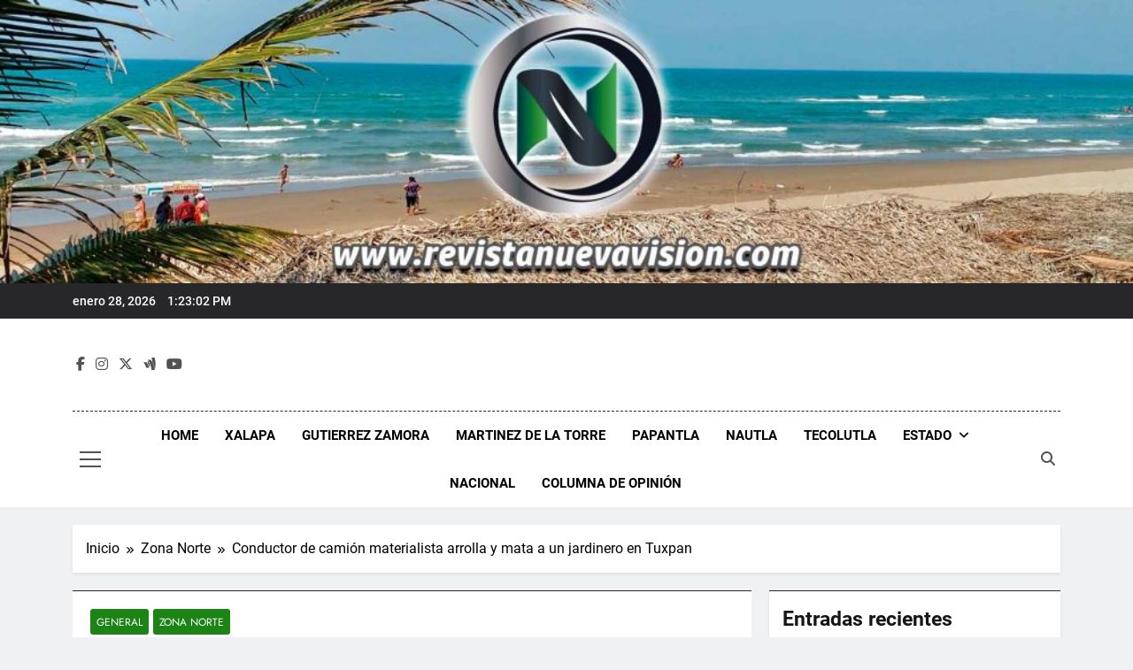

--- FILE ---
content_type: text/html; charset=UTF-8
request_url: https://revistanuevavision.com/zona-norte/conductor-de-camion-materialista-arrolla-y-mata-a-un-jardinero-en-tuxpan/
body_size: 118161
content:
<!doctype html>
<html lang="es" prefix="og: https://ogp.me/ns#">
<head>
	<meta charset="UTF-8">
	<meta name="viewport" content="width=device-width, initial-scale=1">
	<link rel="profile" href="https://gmpg.org/xfn/11">
	
<!-- Optimización para motores de búsqueda de Rank Math -  https://rankmath.com/ -->
<title>Conductor de camión materialista arrolla y mata a un jardinero en Tuxpan Revista Nueva Visi&oacute;n</title>
<meta name="description" content="Por Bernabé Vallejo Olvera"/>
<meta name="robots" content="follow, index, max-snippet:-1, max-video-preview:-1, max-image-preview:large"/>
<link rel="canonical" href="https://revistanuevavision.com/zona-norte/conductor-de-camion-materialista-arrolla-y-mata-a-un-jardinero-en-tuxpan/" />
<meta property="og:locale" content="es_ES" />
<meta property="og:type" content="article" />
<meta property="og:title" content="Conductor de camión materialista arrolla y mata a un jardinero en Tuxpan Revista Nueva Visi&oacute;n" />
<meta property="og:description" content="Por Bernabé Vallejo Olvera" />
<meta property="og:url" content="https://revistanuevavision.com/zona-norte/conductor-de-camion-materialista-arrolla-y-mata-a-un-jardinero-en-tuxpan/" />
<meta property="og:site_name" content="Revista Nueva Visión" />
<meta property="article:tag" content="atropellado" />
<meta property="article:tag" content="muerto" />
<meta property="article:tag" content="Tuxpan" />
<meta property="article:section" content="General" />
<meta property="og:image" content="https://revistanuevavision.com/wp-content/uploads/2023/07/muertoatropellado.jpeg" />
<meta property="og:image:secure_url" content="https://revistanuevavision.com/wp-content/uploads/2023/07/muertoatropellado.jpeg" />
<meta property="og:image:width" content="1080" />
<meta property="og:image:height" content="805" />
<meta property="og:image:alt" content="Conductor de camión materialista arrolla y mata a un jardinero en Tuxpan" />
<meta property="og:image:type" content="image/jpeg" />
<meta property="article:published_time" content="2023-07-04T22:32:03-06:00" />
<meta name="twitter:card" content="summary_large_image" />
<meta name="twitter:title" content="Conductor de camión materialista arrolla y mata a un jardinero en Tuxpan Revista Nueva Visi&oacute;n" />
<meta name="twitter:description" content="Por Bernabé Vallejo Olvera" />
<meta name="twitter:image" content="https://revistanuevavision.com/wp-content/uploads/2023/07/muertoatropellado.jpeg" />
<meta name="twitter:label1" content="Escrito por" />
<meta name="twitter:data1" content="MNV" />
<meta name="twitter:label2" content="Tiempo de lectura" />
<meta name="twitter:data2" content="1 minuto" />
<script type="application/ld+json" class="rank-math-schema">{"@context":"https://schema.org","@graph":[{"@type":"Organization","@id":"https://revistanuevavision.com/#organization","name":"Revista Nueva Visi\u00f3n","url":"https://revistanuevavision.com","logo":{"@type":"ImageObject","@id":"https://revistanuevavision.com/#logo","url":"https://revistanuevavision.com/wp-content/uploads/2023/04/Portada-NV.jpg","contentUrl":"https://revistanuevavision.com/wp-content/uploads/2023/04/Portada-NV.jpg","caption":"Revista Nueva Visi\u00f3n","inLanguage":"es","width":"1920","height":"500"}},{"@type":"WebSite","@id":"https://revistanuevavision.com/#website","url":"https://revistanuevavision.com","name":"Revista Nueva Visi\u00f3n","publisher":{"@id":"https://revistanuevavision.com/#organization"},"inLanguage":"es"},{"@type":"ImageObject","@id":"https://revistanuevavision.com/wp-content/uploads/2023/07/muertoatropellado.jpeg","url":"https://revistanuevavision.com/wp-content/uploads/2023/07/muertoatropellado.jpeg","width":"1080","height":"805","inLanguage":"es"},{"@type":"BreadcrumbList","@id":"https://revistanuevavision.com/zona-norte/conductor-de-camion-materialista-arrolla-y-mata-a-un-jardinero-en-tuxpan/#breadcrumb","itemListElement":[{"@type":"ListItem","position":"1","item":{"@id":"https://revistanuevavision.com","name":"Home"}},{"@type":"ListItem","position":"2","item":{"@id":"https://revistanuevavision.com/category/general/","name":"General"}},{"@type":"ListItem","position":"3","item":{"@id":"https://revistanuevavision.com/zona-norte/conductor-de-camion-materialista-arrolla-y-mata-a-un-jardinero-en-tuxpan/","name":"Conductor de cami\u00f3n materialista arrolla y mata a un jardinero en Tuxpan"}}]},{"@type":"WebPage","@id":"https://revistanuevavision.com/zona-norte/conductor-de-camion-materialista-arrolla-y-mata-a-un-jardinero-en-tuxpan/#webpage","url":"https://revistanuevavision.com/zona-norte/conductor-de-camion-materialista-arrolla-y-mata-a-un-jardinero-en-tuxpan/","name":"Conductor de cami\u00f3n materialista arrolla y mata a un jardinero en Tuxpan Revista Nueva Visi&oacute;n","datePublished":"2023-07-04T22:32:03-06:00","dateModified":"2023-07-04T22:32:03-06:00","isPartOf":{"@id":"https://revistanuevavision.com/#website"},"primaryImageOfPage":{"@id":"https://revistanuevavision.com/wp-content/uploads/2023/07/muertoatropellado.jpeg"},"inLanguage":"es","breadcrumb":{"@id":"https://revistanuevavision.com/zona-norte/conductor-de-camion-materialista-arrolla-y-mata-a-un-jardinero-en-tuxpan/#breadcrumb"}},{"@type":"Person","@id":"https://revistanuevavision.com/author/mnv/","name":"MNV","url":"https://revistanuevavision.com/author/mnv/","image":{"@type":"ImageObject","@id":"https://secure.gravatar.com/avatar/550f1db2d4c4b50c1d213b0e385264901c878f08540304f7617ff2020e716f55?s=96&amp;d=mm&amp;r=g","url":"https://secure.gravatar.com/avatar/550f1db2d4c4b50c1d213b0e385264901c878f08540304f7617ff2020e716f55?s=96&amp;d=mm&amp;r=g","caption":"MNV","inLanguage":"es"},"worksFor":{"@id":"https://revistanuevavision.com/#organization"}},{"@type":"BlogPosting","headline":"Conductor de cami\u00f3n materialista arrolla y mata a un jardinero en Tuxpan Revista Nueva Visi&oacute;n","datePublished":"2023-07-04T22:32:03-06:00","dateModified":"2023-07-04T22:32:03-06:00","articleSection":"General, Zona Norte","author":{"@id":"https://revistanuevavision.com/author/mnv/","name":"MNV"},"publisher":{"@id":"https://revistanuevavision.com/#organization"},"description":"Por Bernab\u00e9 Vallejo Olvera","name":"Conductor de cami\u00f3n materialista arrolla y mata a un jardinero en Tuxpan Revista Nueva Visi&oacute;n","@id":"https://revistanuevavision.com/zona-norte/conductor-de-camion-materialista-arrolla-y-mata-a-un-jardinero-en-tuxpan/#richSnippet","isPartOf":{"@id":"https://revistanuevavision.com/zona-norte/conductor-de-camion-materialista-arrolla-y-mata-a-un-jardinero-en-tuxpan/#webpage"},"image":{"@id":"https://revistanuevavision.com/wp-content/uploads/2023/07/muertoatropellado.jpeg"},"inLanguage":"es","mainEntityOfPage":{"@id":"https://revistanuevavision.com/zona-norte/conductor-de-camion-materialista-arrolla-y-mata-a-un-jardinero-en-tuxpan/#webpage"}}]}</script>
<!-- /Plugin Rank Math WordPress SEO -->

<link rel='dns-prefetch' href='//www.googletagmanager.com' />
<link rel='dns-prefetch' href='//stats.wp.com' />
<link rel='dns-prefetch' href='//pagead2.googlesyndication.com' />
<link rel="alternate" type="application/rss+xml" title="Revista Nueva Visi&oacute;n &raquo; Feed" href="https://revistanuevavision.com/feed/" />
<link rel="alternate" title="oEmbed (JSON)" type="application/json+oembed" href="https://revistanuevavision.com/wp-json/oembed/1.0/embed?url=https%3A%2F%2Frevistanuevavision.com%2Fzona-norte%2Fconductor-de-camion-materialista-arrolla-y-mata-a-un-jardinero-en-tuxpan%2F" />
<link rel="alternate" title="oEmbed (XML)" type="text/xml+oembed" href="https://revistanuevavision.com/wp-json/oembed/1.0/embed?url=https%3A%2F%2Frevistanuevavision.com%2Fzona-norte%2Fconductor-de-camion-materialista-arrolla-y-mata-a-un-jardinero-en-tuxpan%2F&#038;format=xml" />
		<!-- This site uses the Google Analytics by MonsterInsights plugin v9.10.0 - Using Analytics tracking - https://www.monsterinsights.com/ -->
							<script src="//www.googletagmanager.com/gtag/js?id=G-8JZ1CHZGER"  data-cfasync="false" data-wpfc-render="false" async></script>
			<script data-cfasync="false" data-wpfc-render="false">
				var mi_version = '9.10.0';
				var mi_track_user = true;
				var mi_no_track_reason = '';
								var MonsterInsightsDefaultLocations = {"page_location":"https:\/\/revistanuevavision.com\/zona-norte\/conductor-de-camion-materialista-arrolla-y-mata-a-un-jardinero-en-tuxpan\/"};
								if ( typeof MonsterInsightsPrivacyGuardFilter === 'function' ) {
					var MonsterInsightsLocations = (typeof MonsterInsightsExcludeQuery === 'object') ? MonsterInsightsPrivacyGuardFilter( MonsterInsightsExcludeQuery ) : MonsterInsightsPrivacyGuardFilter( MonsterInsightsDefaultLocations );
				} else {
					var MonsterInsightsLocations = (typeof MonsterInsightsExcludeQuery === 'object') ? MonsterInsightsExcludeQuery : MonsterInsightsDefaultLocations;
				}

								var disableStrs = [
										'ga-disable-G-8JZ1CHZGER',
									];

				/* Function to detect opted out users */
				function __gtagTrackerIsOptedOut() {
					for (var index = 0; index < disableStrs.length; index++) {
						if (document.cookie.indexOf(disableStrs[index] + '=true') > -1) {
							return true;
						}
					}

					return false;
				}

				/* Disable tracking if the opt-out cookie exists. */
				if (__gtagTrackerIsOptedOut()) {
					for (var index = 0; index < disableStrs.length; index++) {
						window[disableStrs[index]] = true;
					}
				}

				/* Opt-out function */
				function __gtagTrackerOptout() {
					for (var index = 0; index < disableStrs.length; index++) {
						document.cookie = disableStrs[index] + '=true; expires=Thu, 31 Dec 2099 23:59:59 UTC; path=/';
						window[disableStrs[index]] = true;
					}
				}

				if ('undefined' === typeof gaOptout) {
					function gaOptout() {
						__gtagTrackerOptout();
					}
				}
								window.dataLayer = window.dataLayer || [];

				window.MonsterInsightsDualTracker = {
					helpers: {},
					trackers: {},
				};
				if (mi_track_user) {
					function __gtagDataLayer() {
						dataLayer.push(arguments);
					}

					function __gtagTracker(type, name, parameters) {
						if (!parameters) {
							parameters = {};
						}

						if (parameters.send_to) {
							__gtagDataLayer.apply(null, arguments);
							return;
						}

						if (type === 'event') {
														parameters.send_to = monsterinsights_frontend.v4_id;
							var hookName = name;
							if (typeof parameters['event_category'] !== 'undefined') {
								hookName = parameters['event_category'] + ':' + name;
							}

							if (typeof MonsterInsightsDualTracker.trackers[hookName] !== 'undefined') {
								MonsterInsightsDualTracker.trackers[hookName](parameters);
							} else {
								__gtagDataLayer('event', name, parameters);
							}
							
						} else {
							__gtagDataLayer.apply(null, arguments);
						}
					}

					__gtagTracker('js', new Date());
					__gtagTracker('set', {
						'developer_id.dZGIzZG': true,
											});
					if ( MonsterInsightsLocations.page_location ) {
						__gtagTracker('set', MonsterInsightsLocations);
					}
										__gtagTracker('config', 'G-8JZ1CHZGER', {"forceSSL":"true","link_attribution":"true"} );
										window.gtag = __gtagTracker;										(function () {
						/* https://developers.google.com/analytics/devguides/collection/analyticsjs/ */
						/* ga and __gaTracker compatibility shim. */
						var noopfn = function () {
							return null;
						};
						var newtracker = function () {
							return new Tracker();
						};
						var Tracker = function () {
							return null;
						};
						var p = Tracker.prototype;
						p.get = noopfn;
						p.set = noopfn;
						p.send = function () {
							var args = Array.prototype.slice.call(arguments);
							args.unshift('send');
							__gaTracker.apply(null, args);
						};
						var __gaTracker = function () {
							var len = arguments.length;
							if (len === 0) {
								return;
							}
							var f = arguments[len - 1];
							if (typeof f !== 'object' || f === null || typeof f.hitCallback !== 'function') {
								if ('send' === arguments[0]) {
									var hitConverted, hitObject = false, action;
									if ('event' === arguments[1]) {
										if ('undefined' !== typeof arguments[3]) {
											hitObject = {
												'eventAction': arguments[3],
												'eventCategory': arguments[2],
												'eventLabel': arguments[4],
												'value': arguments[5] ? arguments[5] : 1,
											}
										}
									}
									if ('pageview' === arguments[1]) {
										if ('undefined' !== typeof arguments[2]) {
											hitObject = {
												'eventAction': 'page_view',
												'page_path': arguments[2],
											}
										}
									}
									if (typeof arguments[2] === 'object') {
										hitObject = arguments[2];
									}
									if (typeof arguments[5] === 'object') {
										Object.assign(hitObject, arguments[5]);
									}
									if ('undefined' !== typeof arguments[1].hitType) {
										hitObject = arguments[1];
										if ('pageview' === hitObject.hitType) {
											hitObject.eventAction = 'page_view';
										}
									}
									if (hitObject) {
										action = 'timing' === arguments[1].hitType ? 'timing_complete' : hitObject.eventAction;
										hitConverted = mapArgs(hitObject);
										__gtagTracker('event', action, hitConverted);
									}
								}
								return;
							}

							function mapArgs(args) {
								var arg, hit = {};
								var gaMap = {
									'eventCategory': 'event_category',
									'eventAction': 'event_action',
									'eventLabel': 'event_label',
									'eventValue': 'event_value',
									'nonInteraction': 'non_interaction',
									'timingCategory': 'event_category',
									'timingVar': 'name',
									'timingValue': 'value',
									'timingLabel': 'event_label',
									'page': 'page_path',
									'location': 'page_location',
									'title': 'page_title',
									'referrer' : 'page_referrer',
								};
								for (arg in args) {
																		if (!(!args.hasOwnProperty(arg) || !gaMap.hasOwnProperty(arg))) {
										hit[gaMap[arg]] = args[arg];
									} else {
										hit[arg] = args[arg];
									}
								}
								return hit;
							}

							try {
								f.hitCallback();
							} catch (ex) {
							}
						};
						__gaTracker.create = newtracker;
						__gaTracker.getByName = newtracker;
						__gaTracker.getAll = function () {
							return [];
						};
						__gaTracker.remove = noopfn;
						__gaTracker.loaded = true;
						window['__gaTracker'] = __gaTracker;
					})();
									} else {
										console.log("");
					(function () {
						function __gtagTracker() {
							return null;
						}

						window['__gtagTracker'] = __gtagTracker;
						window['gtag'] = __gtagTracker;
					})();
									}
			</script>
							<!-- / Google Analytics by MonsterInsights -->
		<style id='wp-img-auto-sizes-contain-inline-css'>
img:is([sizes=auto i],[sizes^="auto," i]){contain-intrinsic-size:3000px 1500px}
/*# sourceURL=wp-img-auto-sizes-contain-inline-css */
</style>
<style id='wp-emoji-styles-inline-css'>

	img.wp-smiley, img.emoji {
		display: inline !important;
		border: none !important;
		box-shadow: none !important;
		height: 1em !important;
		width: 1em !important;
		margin: 0 0.07em !important;
		vertical-align: -0.1em !important;
		background: none !important;
		padding: 0 !important;
	}
/*# sourceURL=wp-emoji-styles-inline-css */
</style>
<style id='wp-block-library-inline-css'>
:root{--wp-block-synced-color:#7a00df;--wp-block-synced-color--rgb:122,0,223;--wp-bound-block-color:var(--wp-block-synced-color);--wp-editor-canvas-background:#ddd;--wp-admin-theme-color:#007cba;--wp-admin-theme-color--rgb:0,124,186;--wp-admin-theme-color-darker-10:#006ba1;--wp-admin-theme-color-darker-10--rgb:0,107,160.5;--wp-admin-theme-color-darker-20:#005a87;--wp-admin-theme-color-darker-20--rgb:0,90,135;--wp-admin-border-width-focus:2px}@media (min-resolution:192dpi){:root{--wp-admin-border-width-focus:1.5px}}.wp-element-button{cursor:pointer}:root .has-very-light-gray-background-color{background-color:#eee}:root .has-very-dark-gray-background-color{background-color:#313131}:root .has-very-light-gray-color{color:#eee}:root .has-very-dark-gray-color{color:#313131}:root .has-vivid-green-cyan-to-vivid-cyan-blue-gradient-background{background:linear-gradient(135deg,#00d084,#0693e3)}:root .has-purple-crush-gradient-background{background:linear-gradient(135deg,#34e2e4,#4721fb 50%,#ab1dfe)}:root .has-hazy-dawn-gradient-background{background:linear-gradient(135deg,#faaca8,#dad0ec)}:root .has-subdued-olive-gradient-background{background:linear-gradient(135deg,#fafae1,#67a671)}:root .has-atomic-cream-gradient-background{background:linear-gradient(135deg,#fdd79a,#004a59)}:root .has-nightshade-gradient-background{background:linear-gradient(135deg,#330968,#31cdcf)}:root .has-midnight-gradient-background{background:linear-gradient(135deg,#020381,#2874fc)}:root{--wp--preset--font-size--normal:16px;--wp--preset--font-size--huge:42px}.has-regular-font-size{font-size:1em}.has-larger-font-size{font-size:2.625em}.has-normal-font-size{font-size:var(--wp--preset--font-size--normal)}.has-huge-font-size{font-size:var(--wp--preset--font-size--huge)}.has-text-align-center{text-align:center}.has-text-align-left{text-align:left}.has-text-align-right{text-align:right}.has-fit-text{white-space:nowrap!important}#end-resizable-editor-section{display:none}.aligncenter{clear:both}.items-justified-left{justify-content:flex-start}.items-justified-center{justify-content:center}.items-justified-right{justify-content:flex-end}.items-justified-space-between{justify-content:space-between}.screen-reader-text{border:0;clip-path:inset(50%);height:1px;margin:-1px;overflow:hidden;padding:0;position:absolute;width:1px;word-wrap:normal!important}.screen-reader-text:focus{background-color:#ddd;clip-path:none;color:#444;display:block;font-size:1em;height:auto;left:5px;line-height:normal;padding:15px 23px 14px;text-decoration:none;top:5px;width:auto;z-index:100000}html :where(.has-border-color){border-style:solid}html :where([style*=border-top-color]){border-top-style:solid}html :where([style*=border-right-color]){border-right-style:solid}html :where([style*=border-bottom-color]){border-bottom-style:solid}html :where([style*=border-left-color]){border-left-style:solid}html :where([style*=border-width]){border-style:solid}html :where([style*=border-top-width]){border-top-style:solid}html :where([style*=border-right-width]){border-right-style:solid}html :where([style*=border-bottom-width]){border-bottom-style:solid}html :where([style*=border-left-width]){border-left-style:solid}html :where(img[class*=wp-image-]){height:auto;max-width:100%}:where(figure){margin:0 0 1em}html :where(.is-position-sticky){--wp-admin--admin-bar--position-offset:var(--wp-admin--admin-bar--height,0px)}@media screen and (max-width:600px){html :where(.is-position-sticky){--wp-admin--admin-bar--position-offset:0px}}

/*# sourceURL=wp-block-library-inline-css */
</style><style id='wp-block-archives-inline-css'>
.wp-block-archives{box-sizing:border-box}.wp-block-archives-dropdown label{display:block}
/*# sourceURL=https://revistanuevavision.com/wp-includes/blocks/archives/style.min.css */
</style>
<style id='wp-block-heading-inline-css'>
h1:where(.wp-block-heading).has-background,h2:where(.wp-block-heading).has-background,h3:where(.wp-block-heading).has-background,h4:where(.wp-block-heading).has-background,h5:where(.wp-block-heading).has-background,h6:where(.wp-block-heading).has-background{padding:1.25em 2.375em}h1.has-text-align-left[style*=writing-mode]:where([style*=vertical-lr]),h1.has-text-align-right[style*=writing-mode]:where([style*=vertical-rl]),h2.has-text-align-left[style*=writing-mode]:where([style*=vertical-lr]),h2.has-text-align-right[style*=writing-mode]:where([style*=vertical-rl]),h3.has-text-align-left[style*=writing-mode]:where([style*=vertical-lr]),h3.has-text-align-right[style*=writing-mode]:where([style*=vertical-rl]),h4.has-text-align-left[style*=writing-mode]:where([style*=vertical-lr]),h4.has-text-align-right[style*=writing-mode]:where([style*=vertical-rl]),h5.has-text-align-left[style*=writing-mode]:where([style*=vertical-lr]),h5.has-text-align-right[style*=writing-mode]:where([style*=vertical-rl]),h6.has-text-align-left[style*=writing-mode]:where([style*=vertical-lr]),h6.has-text-align-right[style*=writing-mode]:where([style*=vertical-rl]){rotate:180deg}
/*# sourceURL=https://revistanuevavision.com/wp-includes/blocks/heading/style.min.css */
</style>
<style id='wp-block-search-inline-css'>
.wp-block-search__button{margin-left:10px;word-break:normal}.wp-block-search__button.has-icon{line-height:0}.wp-block-search__button svg{height:1.25em;min-height:24px;min-width:24px;width:1.25em;fill:currentColor;vertical-align:text-bottom}:where(.wp-block-search__button){border:1px solid #ccc;padding:6px 10px}.wp-block-search__inside-wrapper{display:flex;flex:auto;flex-wrap:nowrap;max-width:100%}.wp-block-search__label{width:100%}.wp-block-search.wp-block-search__button-only .wp-block-search__button{box-sizing:border-box;display:flex;flex-shrink:0;justify-content:center;margin-left:0;max-width:100%}.wp-block-search.wp-block-search__button-only .wp-block-search__inside-wrapper{min-width:0!important;transition-property:width}.wp-block-search.wp-block-search__button-only .wp-block-search__input{flex-basis:100%;transition-duration:.3s}.wp-block-search.wp-block-search__button-only.wp-block-search__searchfield-hidden,.wp-block-search.wp-block-search__button-only.wp-block-search__searchfield-hidden .wp-block-search__inside-wrapper{overflow:hidden}.wp-block-search.wp-block-search__button-only.wp-block-search__searchfield-hidden .wp-block-search__input{border-left-width:0!important;border-right-width:0!important;flex-basis:0;flex-grow:0;margin:0;min-width:0!important;padding-left:0!important;padding-right:0!important;width:0!important}:where(.wp-block-search__input){appearance:none;border:1px solid #949494;flex-grow:1;font-family:inherit;font-size:inherit;font-style:inherit;font-weight:inherit;letter-spacing:inherit;line-height:inherit;margin-left:0;margin-right:0;min-width:3rem;padding:8px;text-decoration:unset!important;text-transform:inherit}:where(.wp-block-search__button-inside .wp-block-search__inside-wrapper){background-color:#fff;border:1px solid #949494;box-sizing:border-box;padding:4px}:where(.wp-block-search__button-inside .wp-block-search__inside-wrapper) .wp-block-search__input{border:none;border-radius:0;padding:0 4px}:where(.wp-block-search__button-inside .wp-block-search__inside-wrapper) .wp-block-search__input:focus{outline:none}:where(.wp-block-search__button-inside .wp-block-search__inside-wrapper) :where(.wp-block-search__button){padding:4px 8px}.wp-block-search.aligncenter .wp-block-search__inside-wrapper{margin:auto}.wp-block[data-align=right] .wp-block-search.wp-block-search__button-only .wp-block-search__inside-wrapper{float:right}
/*# sourceURL=https://revistanuevavision.com/wp-includes/blocks/search/style.min.css */
</style>
<style id='wp-block-embed-inline-css'>
.wp-block-embed.alignleft,.wp-block-embed.alignright,.wp-block[data-align=left]>[data-type="core/embed"],.wp-block[data-align=right]>[data-type="core/embed"]{max-width:360px;width:100%}.wp-block-embed.alignleft .wp-block-embed__wrapper,.wp-block-embed.alignright .wp-block-embed__wrapper,.wp-block[data-align=left]>[data-type="core/embed"] .wp-block-embed__wrapper,.wp-block[data-align=right]>[data-type="core/embed"] .wp-block-embed__wrapper{min-width:280px}.wp-block-cover .wp-block-embed{min-height:240px;min-width:320px}.wp-block-embed{overflow-wrap:break-word}.wp-block-embed :where(figcaption){margin-bottom:1em;margin-top:.5em}.wp-block-embed iframe{max-width:100%}.wp-block-embed__wrapper{position:relative}.wp-embed-responsive .wp-has-aspect-ratio .wp-block-embed__wrapper:before{content:"";display:block;padding-top:50%}.wp-embed-responsive .wp-has-aspect-ratio iframe{bottom:0;height:100%;left:0;position:absolute;right:0;top:0;width:100%}.wp-embed-responsive .wp-embed-aspect-21-9 .wp-block-embed__wrapper:before{padding-top:42.85%}.wp-embed-responsive .wp-embed-aspect-18-9 .wp-block-embed__wrapper:before{padding-top:50%}.wp-embed-responsive .wp-embed-aspect-16-9 .wp-block-embed__wrapper:before{padding-top:56.25%}.wp-embed-responsive .wp-embed-aspect-4-3 .wp-block-embed__wrapper:before{padding-top:75%}.wp-embed-responsive .wp-embed-aspect-1-1 .wp-block-embed__wrapper:before{padding-top:100%}.wp-embed-responsive .wp-embed-aspect-9-16 .wp-block-embed__wrapper:before{padding-top:177.77%}.wp-embed-responsive .wp-embed-aspect-1-2 .wp-block-embed__wrapper:before{padding-top:200%}
/*# sourceURL=https://revistanuevavision.com/wp-includes/blocks/embed/style.min.css */
</style>
<style id='wp-block-group-inline-css'>
.wp-block-group{box-sizing:border-box}:where(.wp-block-group.wp-block-group-is-layout-constrained){position:relative}
/*# sourceURL=https://revistanuevavision.com/wp-includes/blocks/group/style.min.css */
</style>
<style id='global-styles-inline-css'>
:root{--wp--preset--aspect-ratio--square: 1;--wp--preset--aspect-ratio--4-3: 4/3;--wp--preset--aspect-ratio--3-4: 3/4;--wp--preset--aspect-ratio--3-2: 3/2;--wp--preset--aspect-ratio--2-3: 2/3;--wp--preset--aspect-ratio--16-9: 16/9;--wp--preset--aspect-ratio--9-16: 9/16;--wp--preset--color--black: #000000;--wp--preset--color--cyan-bluish-gray: #abb8c3;--wp--preset--color--white: #ffffff;--wp--preset--color--pale-pink: #f78da7;--wp--preset--color--vivid-red: #cf2e2e;--wp--preset--color--luminous-vivid-orange: #ff6900;--wp--preset--color--luminous-vivid-amber: #fcb900;--wp--preset--color--light-green-cyan: #7bdcb5;--wp--preset--color--vivid-green-cyan: #00d084;--wp--preset--color--pale-cyan-blue: #8ed1fc;--wp--preset--color--vivid-cyan-blue: #0693e3;--wp--preset--color--vivid-purple: #9b51e0;--wp--preset--gradient--vivid-cyan-blue-to-vivid-purple: linear-gradient(135deg,rgb(6,147,227) 0%,rgb(155,81,224) 100%);--wp--preset--gradient--light-green-cyan-to-vivid-green-cyan: linear-gradient(135deg,rgb(122,220,180) 0%,rgb(0,208,130) 100%);--wp--preset--gradient--luminous-vivid-amber-to-luminous-vivid-orange: linear-gradient(135deg,rgb(252,185,0) 0%,rgb(255,105,0) 100%);--wp--preset--gradient--luminous-vivid-orange-to-vivid-red: linear-gradient(135deg,rgb(255,105,0) 0%,rgb(207,46,46) 100%);--wp--preset--gradient--very-light-gray-to-cyan-bluish-gray: linear-gradient(135deg,rgb(238,238,238) 0%,rgb(169,184,195) 100%);--wp--preset--gradient--cool-to-warm-spectrum: linear-gradient(135deg,rgb(74,234,220) 0%,rgb(151,120,209) 20%,rgb(207,42,186) 40%,rgb(238,44,130) 60%,rgb(251,105,98) 80%,rgb(254,248,76) 100%);--wp--preset--gradient--blush-light-purple: linear-gradient(135deg,rgb(255,206,236) 0%,rgb(152,150,240) 100%);--wp--preset--gradient--blush-bordeaux: linear-gradient(135deg,rgb(254,205,165) 0%,rgb(254,45,45) 50%,rgb(107,0,62) 100%);--wp--preset--gradient--luminous-dusk: linear-gradient(135deg,rgb(255,203,112) 0%,rgb(199,81,192) 50%,rgb(65,88,208) 100%);--wp--preset--gradient--pale-ocean: linear-gradient(135deg,rgb(255,245,203) 0%,rgb(182,227,212) 50%,rgb(51,167,181) 100%);--wp--preset--gradient--electric-grass: linear-gradient(135deg,rgb(202,248,128) 0%,rgb(113,206,126) 100%);--wp--preset--gradient--midnight: linear-gradient(135deg,rgb(2,3,129) 0%,rgb(40,116,252) 100%);--wp--preset--font-size--small: 13px;--wp--preset--font-size--medium: 20px;--wp--preset--font-size--large: 36px;--wp--preset--font-size--x-large: 42px;--wp--preset--spacing--20: 0.44rem;--wp--preset--spacing--30: 0.67rem;--wp--preset--spacing--40: 1rem;--wp--preset--spacing--50: 1.5rem;--wp--preset--spacing--60: 2.25rem;--wp--preset--spacing--70: 3.38rem;--wp--preset--spacing--80: 5.06rem;--wp--preset--shadow--natural: 6px 6px 9px rgba(0, 0, 0, 0.2);--wp--preset--shadow--deep: 12px 12px 50px rgba(0, 0, 0, 0.4);--wp--preset--shadow--sharp: 6px 6px 0px rgba(0, 0, 0, 0.2);--wp--preset--shadow--outlined: 6px 6px 0px -3px rgb(255, 255, 255), 6px 6px rgb(0, 0, 0);--wp--preset--shadow--crisp: 6px 6px 0px rgb(0, 0, 0);}:where(.is-layout-flex){gap: 0.5em;}:where(.is-layout-grid){gap: 0.5em;}body .is-layout-flex{display: flex;}.is-layout-flex{flex-wrap: wrap;align-items: center;}.is-layout-flex > :is(*, div){margin: 0;}body .is-layout-grid{display: grid;}.is-layout-grid > :is(*, div){margin: 0;}:where(.wp-block-columns.is-layout-flex){gap: 2em;}:where(.wp-block-columns.is-layout-grid){gap: 2em;}:where(.wp-block-post-template.is-layout-flex){gap: 1.25em;}:where(.wp-block-post-template.is-layout-grid){gap: 1.25em;}.has-black-color{color: var(--wp--preset--color--black) !important;}.has-cyan-bluish-gray-color{color: var(--wp--preset--color--cyan-bluish-gray) !important;}.has-white-color{color: var(--wp--preset--color--white) !important;}.has-pale-pink-color{color: var(--wp--preset--color--pale-pink) !important;}.has-vivid-red-color{color: var(--wp--preset--color--vivid-red) !important;}.has-luminous-vivid-orange-color{color: var(--wp--preset--color--luminous-vivid-orange) !important;}.has-luminous-vivid-amber-color{color: var(--wp--preset--color--luminous-vivid-amber) !important;}.has-light-green-cyan-color{color: var(--wp--preset--color--light-green-cyan) !important;}.has-vivid-green-cyan-color{color: var(--wp--preset--color--vivid-green-cyan) !important;}.has-pale-cyan-blue-color{color: var(--wp--preset--color--pale-cyan-blue) !important;}.has-vivid-cyan-blue-color{color: var(--wp--preset--color--vivid-cyan-blue) !important;}.has-vivid-purple-color{color: var(--wp--preset--color--vivid-purple) !important;}.has-black-background-color{background-color: var(--wp--preset--color--black) !important;}.has-cyan-bluish-gray-background-color{background-color: var(--wp--preset--color--cyan-bluish-gray) !important;}.has-white-background-color{background-color: var(--wp--preset--color--white) !important;}.has-pale-pink-background-color{background-color: var(--wp--preset--color--pale-pink) !important;}.has-vivid-red-background-color{background-color: var(--wp--preset--color--vivid-red) !important;}.has-luminous-vivid-orange-background-color{background-color: var(--wp--preset--color--luminous-vivid-orange) !important;}.has-luminous-vivid-amber-background-color{background-color: var(--wp--preset--color--luminous-vivid-amber) !important;}.has-light-green-cyan-background-color{background-color: var(--wp--preset--color--light-green-cyan) !important;}.has-vivid-green-cyan-background-color{background-color: var(--wp--preset--color--vivid-green-cyan) !important;}.has-pale-cyan-blue-background-color{background-color: var(--wp--preset--color--pale-cyan-blue) !important;}.has-vivid-cyan-blue-background-color{background-color: var(--wp--preset--color--vivid-cyan-blue) !important;}.has-vivid-purple-background-color{background-color: var(--wp--preset--color--vivid-purple) !important;}.has-black-border-color{border-color: var(--wp--preset--color--black) !important;}.has-cyan-bluish-gray-border-color{border-color: var(--wp--preset--color--cyan-bluish-gray) !important;}.has-white-border-color{border-color: var(--wp--preset--color--white) !important;}.has-pale-pink-border-color{border-color: var(--wp--preset--color--pale-pink) !important;}.has-vivid-red-border-color{border-color: var(--wp--preset--color--vivid-red) !important;}.has-luminous-vivid-orange-border-color{border-color: var(--wp--preset--color--luminous-vivid-orange) !important;}.has-luminous-vivid-amber-border-color{border-color: var(--wp--preset--color--luminous-vivid-amber) !important;}.has-light-green-cyan-border-color{border-color: var(--wp--preset--color--light-green-cyan) !important;}.has-vivid-green-cyan-border-color{border-color: var(--wp--preset--color--vivid-green-cyan) !important;}.has-pale-cyan-blue-border-color{border-color: var(--wp--preset--color--pale-cyan-blue) !important;}.has-vivid-cyan-blue-border-color{border-color: var(--wp--preset--color--vivid-cyan-blue) !important;}.has-vivid-purple-border-color{border-color: var(--wp--preset--color--vivid-purple) !important;}.has-vivid-cyan-blue-to-vivid-purple-gradient-background{background: var(--wp--preset--gradient--vivid-cyan-blue-to-vivid-purple) !important;}.has-light-green-cyan-to-vivid-green-cyan-gradient-background{background: var(--wp--preset--gradient--light-green-cyan-to-vivid-green-cyan) !important;}.has-luminous-vivid-amber-to-luminous-vivid-orange-gradient-background{background: var(--wp--preset--gradient--luminous-vivid-amber-to-luminous-vivid-orange) !important;}.has-luminous-vivid-orange-to-vivid-red-gradient-background{background: var(--wp--preset--gradient--luminous-vivid-orange-to-vivid-red) !important;}.has-very-light-gray-to-cyan-bluish-gray-gradient-background{background: var(--wp--preset--gradient--very-light-gray-to-cyan-bluish-gray) !important;}.has-cool-to-warm-spectrum-gradient-background{background: var(--wp--preset--gradient--cool-to-warm-spectrum) !important;}.has-blush-light-purple-gradient-background{background: var(--wp--preset--gradient--blush-light-purple) !important;}.has-blush-bordeaux-gradient-background{background: var(--wp--preset--gradient--blush-bordeaux) !important;}.has-luminous-dusk-gradient-background{background: var(--wp--preset--gradient--luminous-dusk) !important;}.has-pale-ocean-gradient-background{background: var(--wp--preset--gradient--pale-ocean) !important;}.has-electric-grass-gradient-background{background: var(--wp--preset--gradient--electric-grass) !important;}.has-midnight-gradient-background{background: var(--wp--preset--gradient--midnight) !important;}.has-small-font-size{font-size: var(--wp--preset--font-size--small) !important;}.has-medium-font-size{font-size: var(--wp--preset--font-size--medium) !important;}.has-large-font-size{font-size: var(--wp--preset--font-size--large) !important;}.has-x-large-font-size{font-size: var(--wp--preset--font-size--x-large) !important;}
/*# sourceURL=global-styles-inline-css */
</style>

<style id='classic-theme-styles-inline-css'>
/*! This file is auto-generated */
.wp-block-button__link{color:#fff;background-color:#32373c;border-radius:9999px;box-shadow:none;text-decoration:none;padding:calc(.667em + 2px) calc(1.333em + 2px);font-size:1.125em}.wp-block-file__button{background:#32373c;color:#fff;text-decoration:none}
/*# sourceURL=/wp-includes/css/classic-themes.min.css */
</style>
<link rel='stylesheet' id='fontawesome-css' href='https://revistanuevavision.com/wp-content/themes/newsmatic/assets/lib/fontawesome/css/all.min.css?ver=5.15.3' media='all' />
<link rel='stylesheet' id='fontawesome-6-css' href='https://revistanuevavision.com/wp-content/themes/newsmatic/assets/lib/fontawesome-6/css/all.min.css?ver=6.5.1' media='all' />
<link rel='stylesheet' id='slick-css' href='https://revistanuevavision.com/wp-content/themes/newsmatic/assets/lib/slick/slick.css?ver=1.8.1' media='all' />
<link rel='stylesheet' id='newsmatic-typo-fonts-css' href='https://revistanuevavision.com/wp-content/fonts/baf7addb1191bd60d1b4fd59bffadac5.css' media='all' />
<link rel='stylesheet' id='newsmatic-style-css' href='https://revistanuevavision.com/wp-content/themes/newsmatic/style.css?ver=1.3.18' media='all' />
<style id='newsmatic-style-inline-css'>
body.newsmatic_font_typography{ --newsmatic-global-preset-color-1: #64748b;}
 body.newsmatic_font_typography{ --newsmatic-global-preset-color-2: #27272a;}
 body.newsmatic_font_typography{ --newsmatic-global-preset-color-3: #ef4444;}
 body.newsmatic_font_typography{ --newsmatic-global-preset-color-4: #eab308;}
 body.newsmatic_font_typography{ --newsmatic-global-preset-color-5: #84cc16;}
 body.newsmatic_font_typography{ --newsmatic-global-preset-color-6: #22c55e;}
 body.newsmatic_font_typography{ --newsmatic-global-preset-color-7: #06b6d4;}
 body.newsmatic_font_typography{ --newsmatic-global-preset-color-8: #0284c7;}
 body.newsmatic_font_typography{ --newsmatic-global-preset-color-9: #6366f1;}
 body.newsmatic_font_typography{ --newsmatic-global-preset-color-10: #84cc16;}
 body.newsmatic_font_typography{ --newsmatic-global-preset-color-11: #a855f7;}
 body.newsmatic_font_typography{ --newsmatic-global-preset-color-12: #f43f5e;}
 body.newsmatic_font_typography{ --newsmatic-global-preset-gradient-color-1: linear-gradient( 135deg, #485563 10%, #29323c 100%);}
 body.newsmatic_font_typography{ --newsmatic-global-preset-gradient-color-2: linear-gradient( 135deg, #FF512F 10%, #F09819 100%);}
 body.newsmatic_font_typography{ --newsmatic-global-preset-gradient-color-3: linear-gradient( 135deg, #00416A 10%, #E4E5E6 100%);}
 body.newsmatic_font_typography{ --newsmatic-global-preset-gradient-color-4: linear-gradient( 135deg, #CE9FFC 10%, #7367F0 100%);}
 body.newsmatic_font_typography{ --newsmatic-global-preset-gradient-color-5: linear-gradient( 135deg, #90F7EC 10%, #32CCBC 100%);}
 body.newsmatic_font_typography{ --newsmatic-global-preset-gradient-color-6: linear-gradient( 135deg, #81FBB8 10%, #28C76F 100%);}
 body.newsmatic_font_typography{ --newsmatic-global-preset-gradient-color-7: linear-gradient( 135deg, #EB3349 10%, #F45C43 100%);}
 body.newsmatic_font_typography{ --newsmatic-global-preset-gradient-color-8: linear-gradient( 135deg, #FFF720 10%, #3CD500 100%);}
 body.newsmatic_font_typography{ --newsmatic-global-preset-gradient-color-9: linear-gradient( 135deg, #FF96F9 10%, #C32BAC 100%);}
 body.newsmatic_font_typography{ --newsmatic-global-preset-gradient-color-10: linear-gradient( 135deg, #69FF97 10%, #00E4FF 100%);}
 body.newsmatic_font_typography{ --newsmatic-global-preset-gradient-color-11: linear-gradient( 135deg, #3C8CE7 10%, #00EAFF 100%);}
 body.newsmatic_font_typography{ --newsmatic-global-preset-gradient-color-12: linear-gradient( 135deg, #FF7AF5 10%, #513162 100%);}
 body.newsmatic_font_typography{ --theme-block-top-border-color: var( --newsmatic-global-preset-color-2 );}
.newsmatic_font_typography { --header-padding: 35px;} .newsmatic_font_typography { --header-padding-tablet: 30px;} .newsmatic_font_typography { --header-padding-smartphone: 30px;}.newsmatic_main_body .site-header.layout--default .top-header{ background: var( --newsmatic-global-preset-color-2 )}.newsmatic_font_typography .header-custom-button{ background: linear-gradient(135deg,rgb(178,7,29) 0%,rgb(1,1,1) 100%)}.newsmatic_font_typography .header-custom-button:hover{ background: #b2071d}.newsmatic_font_typography { --site-title-family : Roboto; }
.newsmatic_font_typography { --site-title-weight : 700; }
.newsmatic_font_typography { --site-title-texttransform : capitalize; }
.newsmatic_font_typography { --site-title-textdecoration : none; }
.newsmatic_font_typography { --site-title-size : 45px; }
.newsmatic_font_typography { --site-title-size-tab : 43px; }
.newsmatic_font_typography { --site-title-size-mobile : 40px; }
.newsmatic_font_typography { --site-title-lineheight : 45px; }
.newsmatic_font_typography { --site-title-lineheight-tab : 42px; }
.newsmatic_font_typography { --site-title-lineheight-mobile : 40px; }
.newsmatic_font_typography { --site-title-letterspacing : 0px; }
.newsmatic_font_typography { --site-title-letterspacing-tab : 0px; }
.newsmatic_font_typography { --site-title-letterspacing-mobile : 0px; }
.newsmatic_font_typography { --site-tagline-family : Roboto; }
.newsmatic_font_typography { --site-tagline-weight : 400; }
.newsmatic_font_typography { --site-tagline-texttransform : capitalize; }
.newsmatic_font_typography { --site-tagline-textdecoration : none; }
.newsmatic_font_typography { --site-tagline-size : 16px; }
.newsmatic_font_typography { --site-tagline-size-tab : 16px; }
.newsmatic_font_typography { --site-tagline-size-mobile : 16px; }
.newsmatic_font_typography { --site-tagline-lineheight : 26px; }
.newsmatic_font_typography { --site-tagline-lineheight-tab : 26px; }
.newsmatic_font_typography { --site-tagline-lineheight-mobile : 16px; }
.newsmatic_font_typography { --site-tagline-letterspacing : 0px; }
.newsmatic_font_typography { --site-tagline-letterspacing-tab : 0px; }
.newsmatic_font_typography { --site-tagline-letterspacing-mobile : 0px; }
body .site-branding img.custom-logo{ width: 7px; }@media(max-width: 940px) { body .site-branding img.custom-logo{ width: 200px; } }
@media(max-width: 610px) { body .site-branding img.custom-logo{ width: 200px; } }
.newsmatic_font_typography  { --sidebar-toggle-color: #525252;}.newsmatic_font_typography  { --sidebar-toggle-color-hover : #1B8415; }.newsmatic_font_typography  { --search-color: #525252;}.newsmatic_font_typography  { --search-color-hover : #1B8415; }.newsmatic_main_body { --site-bk-color: #F0F1F2}.newsmatic_font_typography  { --move-to-top-background-color: #1B8415;}.newsmatic_font_typography  { --move-to-top-background-color-hover : #1B8415; }.newsmatic_font_typography  { --move-to-top-color: #fff;}.newsmatic_font_typography  { --move-to-top-color-hover : #fff; }@media(max-width: 610px) { .ads-banner{ display : block;} }@media(max-width: 610px) { body #newsmatic-scroll-to-top.show{ display : none;} }body .site-header.layout--default .menu-section .row{ border-top: 1px dashed var( --newsmatic-global-preset-color-2 );}body .site-footer.dark_bk{ border-top: 5px none var( --newsmatic-global-preset-color-2 );}.newsmatic_main_body .site-header.layout--default .site-branding-section { background-image: url() }.newsmatic_main_body .site-header.layout--default .site-branding-section{ background-position:center top}.newsmatic_main_body .site-header.layout--default .site-branding-section{ background-attachment: scroll}.newsmatic_main_body .site-header.layout--default .site-branding-section{ background-size: cover}.newsmatic_font_typography  { --custom-btn-color: #ffffff;}.newsmatic_font_typography  { --custom-btn-color-hover : #ffffff; } body.newsmatic_main_body{ --theme-color-red: var( --newsmatic-global-preset-color-2 );} body.newsmatic_dark_mode{ --theme-color-red: var( --newsmatic-global-preset-color-2 );}body .post-categories .cat-item.cat-781 { background-color : #1B8415} body .newsmatic-category-no-bk .post-categories .cat-item.cat-781 a  { color : #1B8415} body.single .post-categories .cat-item.cat-781 { background-color : #1B8415} body .post-categories .cat-item.cat-658 { background-color : #1B8415} body .newsmatic-category-no-bk .post-categories .cat-item.cat-658 a  { color : #1B8415} body.single .post-categories .cat-item.cat-658 { background-color : #1B8415} body .post-categories .cat-item.cat-35 { background-color : #1B8415} body .newsmatic-category-no-bk .post-categories .cat-item.cat-35 a  { color : #1B8415} body.single .post-categories .cat-item.cat-35 { background-color : #1B8415} body .post-categories .cat-item.cat-149 { background-color : #1B8415} body .newsmatic-category-no-bk .post-categories .cat-item.cat-149 a  { color : #1B8415} body.single .post-categories .cat-item.cat-149 { background-color : #1B8415} body .post-categories .cat-item.cat-30 { background-color : #1B8415} body .newsmatic-category-no-bk .post-categories .cat-item.cat-30 a  { color : #1B8415} body.single .post-categories .cat-item.cat-30 { background-color : #1B8415} body .post-categories .cat-item.cat-177 { background-color : #1B8415} body .newsmatic-category-no-bk .post-categories .cat-item.cat-177 a  { color : #1B8415} body.single .post-categories .cat-item.cat-177 { background-color : #1B8415} body .post-categories .cat-item.cat-31 { background-color : #1B8415} body .newsmatic-category-no-bk .post-categories .cat-item.cat-31 a  { color : #1B8415} body.single .post-categories .cat-item.cat-31 { background-color : #1B8415} body .post-categories .cat-item.cat-165 { background-color : #1B8415} body .newsmatic-category-no-bk .post-categories .cat-item.cat-165 a  { color : #1B8415} body.single .post-categories .cat-item.cat-165 { background-color : #1B8415} body .post-categories .cat-item.cat-179 { background-color : #1B8415} body .newsmatic-category-no-bk .post-categories .cat-item.cat-179 a  { color : #1B8415} body.single .post-categories .cat-item.cat-179 { background-color : #1B8415} body .post-categories .cat-item.cat-201 { background-color : #1B8415} body .newsmatic-category-no-bk .post-categories .cat-item.cat-201 a  { color : #1B8415} body.single .post-categories .cat-item.cat-201 { background-color : #1B8415} body .post-categories .cat-item.cat-160 { background-color : #1B8415} body .newsmatic-category-no-bk .post-categories .cat-item.cat-160 a  { color : #1B8415} body.single .post-categories .cat-item.cat-160 { background-color : #1B8415} body .post-categories .cat-item.cat-178 { background-color : #1B8415} body .newsmatic-category-no-bk .post-categories .cat-item.cat-178 a  { color : #1B8415} body.single .post-categories .cat-item.cat-178 { background-color : #1B8415} body .post-categories .cat-item.cat-34 { background-color : #1B8415} body .newsmatic-category-no-bk .post-categories .cat-item.cat-34 a  { color : #1B8415} body.single .post-categories .cat-item.cat-34 { background-color : #1B8415} body .post-categories .cat-item.cat-403 { background-color : #1B8415} body .newsmatic-category-no-bk .post-categories .cat-item.cat-403 a  { color : #1B8415} body.single .post-categories .cat-item.cat-403 { background-color : #1B8415} body .post-categories .cat-item.cat-29 { background-color : #1B8415} body .newsmatic-category-no-bk .post-categories .cat-item.cat-29 a  { color : #1B8415} body.single .post-categories .cat-item.cat-29 { background-color : #1B8415} body .post-categories .cat-item.cat-467 { background-color : #1B8415} body .newsmatic-category-no-bk .post-categories .cat-item.cat-467 a  { color : #1B8415} body.single .post-categories .cat-item.cat-467 { background-color : #1B8415} body .post-categories .cat-item.cat-341 { background-color : #1B8415} body .newsmatic-category-no-bk .post-categories .cat-item.cat-341 a  { color : #1B8415} body.single .post-categories .cat-item.cat-341 { background-color : #1B8415} body .post-categories .cat-item.cat-1 { background-color : #1B8415} body .newsmatic-category-no-bk .post-categories .cat-item.cat-1 a  { color : #1B8415} body.single .post-categories .cat-item.cat-1 { background-color : #1B8415} body .post-categories .cat-item.cat-28 { background-color : #1B8415} body .newsmatic-category-no-bk .post-categories .cat-item.cat-28 a  { color : #1B8415} body.single .post-categories .cat-item.cat-28 { background-color : #1B8415} body .post-categories .cat-item.cat-205 { background-color : #1B8415} body .newsmatic-category-no-bk .post-categories .cat-item.cat-205 a  { color : #1B8415} body.single .post-categories .cat-item.cat-205 { background-color : #1B8415} body .post-categories .cat-item.cat-32 { background-color : #1B8415} body .newsmatic-category-no-bk .post-categories .cat-item.cat-32 a  { color : #1B8415} body.single .post-categories .cat-item.cat-32 { background-color : #1B8415} body .post-categories .cat-item.cat-323 { background-color : #1B8415} body .newsmatic-category-no-bk .post-categories .cat-item.cat-323 a  { color : #1B8415} body.single .post-categories .cat-item.cat-323 { background-color : #1B8415} body .post-categories .cat-item.cat-174 { background-color : #1B8415} body .newsmatic-category-no-bk .post-categories .cat-item.cat-174 a  { color : #1B8415} body.single .post-categories .cat-item.cat-174 { background-color : #1B8415}  #main-banner-section .main-banner-slider figure.post-thumb { border-radius: 0px; } #main-banner-section .main-banner-slider .post-element{ border-radius: 0px;}
 @media (max-width: 769px){ #main-banner-section .main-banner-slider figure.post-thumb { border-radius: 0px; } #main-banner-section .main-banner-slider .post-element { border-radius: 0px; } }
 @media (max-width: 548px){ #main-banner-section .main-banner-slider figure.post-thumb  { border-radius: 0px; } #main-banner-section .main-banner-slider .post-element { border-radius: 0px; } }
 #main-banner-section .main-banner-trailing-posts figure.post-thumb, #main-banner-section .banner-trailing-posts figure.post-thumb { border-radius: 0px } #main-banner-section .banner-trailing-posts .post-element { border-radius: 0px;}
 @media (max-width: 769px){ #main-banner-section .main-banner-trailing-posts figure.post-thumb,
				#main-banner-section .banner-trailing-posts figure.post-thumb { border-radius: 0px } #main-banner-section .banner-trailing-posts .post-element { border-radius: 0px;} }
 @media (max-width: 548px){ #main-banner-section .main-banner-trailing-posts figure.post-thumb,
				#main-banner-section .banner-trailing-posts figure.post-thumb  { border-radius: 0px  } #main-banner-section .banner-trailing-posts .post-element { border-radius: 0px;} }
 main.site-main .primary-content article figure.post-thumb-wrap { padding-bottom: calc( 0.25 * 100% ) }
 @media (max-width: 769px){ main.site-main .primary-content article figure.post-thumb-wrap { padding-bottom: calc( 0.4 * 100% ) } }
 @media (max-width: 548px){ main.site-main .primary-content article figure.post-thumb-wrap { padding-bottom: calc( 0.4 * 100% ) } }
 main.site-main .primary-content article figure.post-thumb-wrap { border-radius: 0px}
 @media (max-width: 769px){ main.site-main .primary-content article figure.post-thumb-wrap { border-radius: 0px } }
 @media (max-width: 548px){ main.site-main .primary-content article figure.post-thumb-wrap { border-radius: 0px  } }
/*# sourceURL=newsmatic-style-inline-css */
</style>
<link rel='stylesheet' id='newsmatic-main-style-css' href='https://revistanuevavision.com/wp-content/themes/newsmatic/assets/css/main.css?ver=1.3.18' media='all' />
<link rel='stylesheet' id='newsmatic-loader-style-css' href='https://revistanuevavision.com/wp-content/themes/newsmatic/assets/css/loader.css?ver=1.3.18' media='all' />
<link rel='stylesheet' id='newsmatic-responsive-style-css' href='https://revistanuevavision.com/wp-content/themes/newsmatic/assets/css/responsive.css?ver=1.3.18' media='all' />
<link rel='stylesheet' id='sharedaddy-css' href='https://revistanuevavision.com/wp-content/plugins/jetpack/modules/sharedaddy/sharing.css?ver=15.2' media='all' />
<link rel='stylesheet' id='social-logos-css' href='https://revistanuevavision.com/wp-content/plugins/jetpack/_inc/social-logos/social-logos.min.css?ver=15.2' media='all' />
<script src="https://revistanuevavision.com/wp-content/plugins/google-analytics-for-wordpress/assets/js/frontend-gtag.min.js?ver=9.10.0" id="monsterinsights-frontend-script-js" async data-wp-strategy="async"></script>
<script data-cfasync="false" data-wpfc-render="false" id='monsterinsights-frontend-script-js-extra'>var monsterinsights_frontend = {"js_events_tracking":"true","download_extensions":"doc,pdf,ppt,zip,xls,docx,pptx,xlsx","inbound_paths":"[{\"path\":\"\\\/go\\\/\",\"label\":\"affiliate\"},{\"path\":\"\\\/recommend\\\/\",\"label\":\"affiliate\"}]","home_url":"https:\/\/revistanuevavision.com","hash_tracking":"false","v4_id":"G-8JZ1CHZGER"};</script>
<script src="https://revistanuevavision.com/wp-includes/js/jquery/jquery.min.js?ver=3.7.1" id="jquery-core-js"></script>
<script src="https://revistanuevavision.com/wp-includes/js/jquery/jquery-migrate.min.js?ver=3.4.1" id="jquery-migrate-js"></script>

<!-- Fragmento de código de la etiqueta de Google (gtag.js) añadida por Site Kit -->
<!-- Fragmento de código de Google Analytics añadido por Site Kit -->
<script src="https://www.googletagmanager.com/gtag/js?id=GT-NGJ3SXTZ" id="google_gtagjs-js" async></script>
<script id="google_gtagjs-js-after">
window.dataLayer = window.dataLayer || [];function gtag(){dataLayer.push(arguments);}
gtag("set","linker",{"domains":["revistanuevavision.com"]});
gtag("js", new Date());
gtag("set", "developer_id.dZTNiMT", true);
gtag("config", "GT-NGJ3SXTZ");
//# sourceURL=google_gtagjs-js-after
</script>
<link rel="https://api.w.org/" href="https://revistanuevavision.com/wp-json/" /><link rel="alternate" title="JSON" type="application/json" href="https://revistanuevavision.com/wp-json/wp/v2/posts/1209" /><link rel="EditURI" type="application/rsd+xml" title="RSD" href="https://revistanuevavision.com/xmlrpc.php?rsd" />
<meta name="generator" content="WordPress 6.9" />
<link rel='shortlink' href='https://revistanuevavision.com/?p=1209' />
<!-- start Simple Custom CSS and JS -->
<style>
<script async src="https://pagead2.googlesyndication.com/pagead/js/adsbygoogle.js?client=ca-pub-0485079720363431"
     crossorigin="anonymous"></script>

</style>
<!-- end Simple Custom CSS and JS -->
<meta name="generator" content="Site Kit by Google 1.167.0" />	<style>img#wpstats{display:none}</style>
		
<!-- Metaetiquetas de Google AdSense añadidas por Site Kit -->
<meta name="google-adsense-platform-account" content="ca-host-pub-2644536267352236">
<meta name="google-adsense-platform-domain" content="sitekit.withgoogle.com">
<!-- Acabar con las metaetiquetas de Google AdSense añadidas por Site Kit -->
		<style type="text/css">
							.site-title {
					position: absolute;
					clip: rect(1px, 1px, 1px, 1px);
					}
									.site-description {
						position: absolute;
						clip: rect(1px, 1px, 1px, 1px);
					}
						</style>
		
<!-- Fragmento de código de Google Adsense añadido por Site Kit -->
<script async src="https://pagead2.googlesyndication.com/pagead/js/adsbygoogle.js?client=ca-pub-0485079720363431&amp;host=ca-host-pub-2644536267352236" crossorigin="anonymous"></script>

<!-- Final del fragmento de código de Google Adsense añadido por Site Kit -->
</head>

<body class="wp-singular post-template-default single single-post postid-1209 single-format-standard wp-theme-newsmatic newsmatic-title-none newsmatic-image-hover--effect-two site-full-width--layout newsmatic_site_block_border_top sidebar-sticky right-sidebar newsmatic_main_body newsmatic_font_typography" itemtype='https://schema.org/Blog' itemscope='itemscope'>
<div id="page" class="site">
	<a class="skip-link screen-reader-text" href="#primary">Saltar al contenido</a>
				<div class="newsmatic_ovelay_div"></div>
			<div id="wp-custom-header" class="wp-custom-header"><img src="https://revistanuevavision.com/wp-content/uploads/2023/04/cropped-Portada-NV.jpg" width="1000" height="250" alt="" srcset="https://revistanuevavision.com/wp-content/uploads/2023/04/cropped-Portada-NV.jpg 1000w, https://revistanuevavision.com/wp-content/uploads/2023/04/cropped-Portada-NV-300x75.jpg 300w, https://revistanuevavision.com/wp-content/uploads/2023/04/cropped-Portada-NV-768x192.jpg 768w" sizes="(max-width: 1000px) 100vw, 1000px" decoding="async" fetchpriority="high" /></div>			
			<header id="masthead" class="site-header layout--default layout--one">
				<div class="top-header"><div class="newsmatic-container"><div class="row">         <div class="top-date-time">
            <span class="date">enero 28, 2026</span>
            <span class="time"></span>
         </div>
      </div></div></div>        <div class="main-header order--social-logo-buttons">
            <div class="site-branding-section">
                <div class="newsmatic-container">
                    <div class="row">
                                 <div class="social-icons-wrap"><div class="social-icons">					<a class="social-icon" href="" target="_blank"><i class="fab fa-facebook-f"></i></a>
							<a class="social-icon" href="" target="_blank"><i class="fab fa-instagram"></i></a>
							<a class="social-icon" href="" target="_blank"><i class="fab fa-x-twitter"></i></a>
							<a class="social-icon" href="" target="_blank"><i class="fab fa-google-wallet"></i></a>
							<a class="social-icon" href="" target="_blank"><i class="fab fa-youtube"></i></a>
		</div></div>
                  <div class="site-branding">
                                        <p class="site-title"><a href="https://revistanuevavision.com/" rel="home">Revista Nueva Visi&oacute;n</a></p>
                                    <p class="site-description">La revista que usted necesita</p>
                            </div><!-- .site-branding -->
         <div class="header-right-button-wrap"></div><!-- .header-right-button-wrap -->                    </div>
                </div>
            </div>
            <div class="menu-section">
                <div class="newsmatic-container">
                    <div class="row">
                                    <div class="sidebar-toggle-wrap">
                <a class="sidebar-toggle-trigger" href="javascript:void(0);">
                    <div class="newsmatic_sidetoggle_menu_burger">
                      <span></span>
                      <span></span>
                      <span></span>
                  </div>
                </a>
                <div class="sidebar-toggle hide">
                <span class="sidebar-toggle-close"><i class="fas fa-times"></i></span>
                  <div class="newsmatic-container">
                    <div class="row">
                      <section id="newsmatic_posts_list_widget-1" class="widget widget_newsmatic_posts_list_widget">                <style id="newsmatic_posts_list_widget-1">
                    #newsmatic_posts_list_widget-1 figure.post-thumb { padding-bottom: calc( 0.5 * 100% ) }
@media (max-width: 769px){ #newsmatic_posts_list_widget-1 figure.post-thumb { padding-bottom: calc( 0.5 * 100% ) } }
@media (max-width: 548px){ #newsmatic_posts_list_widget-1 figure.post-thumb { padding-bottom: calc( 0.5 * 100% ) } }
#newsmatic_posts_list_widget-1 figure.post-thumb img { border-radius: 0px }
@media (max-width: 769px){ #newsmatic_posts_list_widget-1 figure.post-thumb img { border-radius: 0px } }
@media (max-width: 548px){ #newsmatic_posts_list_widget-1 figure.post-thumb img { border-radius: 0px } }
                </style>
            <h2 class="widget-title"><span>Trending News</span></h2>            <div class="posts-wrap posts-list-wrap feature-post-block layout-three">
                                            <div class="post-item format-standard newsmatic-category-no-bk">
                                <div class="post_thumb_image post-thumb ">
                                                                                    <figure class="post-thumb">
                                                                                                            <a href="https://revistanuevavision.com/xalapa/diego-moreno-martinez-regidor-septimo-encabeza-la-comision-de-educacion-recreacion-actos-civicos-y-formento-deportivo/">
                                                            <img src="https://revistanuevavision.com/wp-content/uploads/2026/01/comisionedu1-400x250.jpg" loading="lazy">
                                                        </a>
                                                                                                    </figure>
                                                                            </div>
                                <div class="post-content-wrap card__content">
                                    <div class="bmm-post-cats-wrap bmm-post-meta-item post-categories"><h5 class="card__content-category cat-item cat-28"><a href="https://revistanuevavision.com/category/xalapa/">Xalapa</a></h5></div>                                    <div class="newsmatic-post-title card__content-title post-title">
                                        <a href="https://revistanuevavision.com/xalapa/diego-moreno-martinez-regidor-septimo-encabeza-la-comision-de-educacion-recreacion-actos-civicos-y-formento-deportivo/">Diego Moreno Martínez, regidor séptimo, encabeza la Comisión de Educación, Recreación, Actos Cívicos y Formento Deportivo</a>
                                        <span class="post-numbering">01</span>                                    </div>
                                                                                <div class="post-meta">
                                                <span class="post-date posted-on published"><a href="https://revistanuevavision.com/xalapa/diego-moreno-martinez-regidor-septimo-encabeza-la-comision-de-educacion-recreacion-actos-civicos-y-formento-deportivo/" rel="bookmark"><time class="entry-date published updated" datetime="2026-01-20T14:12:01-06:00">1 semana atrás</time></a></span>                                            </div>
                                                                    </div>
                            </div>
                                                <div class="post-item format-standard newsmatic-category-no-bk">
                                <div class="post_thumb_image post-thumb ">
                                    <span class="post-numbering">02</span>                                </div>
                                <div class="post-content-wrap card__content">
                                    <div class="bmm-post-cats-wrap bmm-post-meta-item post-categories"><h5 class="card__content-category cat-item cat-28"><a href="https://revistanuevavision.com/category/xalapa/">Xalapa</a></h5></div>                                    <div class="newsmatic-post-title card__content-title post-title">
                                        <a href="https://revistanuevavision.com/xalapa/respalda-pt-a-sindico-en-lerdo-de-tejada-hijo-de-alcalde-es-quien-manda-en-el-ayuntamiento-denuncia/">Respalda PT a Síndico en Lerdo de Tejada, hijo de alcalde es quien manda en el Ayuntamiento, denuncia</a>
                                                                            </div>
                                                                    </div>
                            </div>
                                                <div class="post-item format-standard newsmatic-category-no-bk">
                                <div class="post_thumb_image post-thumb ">
                                    <span class="post-numbering">03</span>                                </div>
                                <div class="post-content-wrap card__content">
                                    <div class="bmm-post-cats-wrap bmm-post-meta-item post-categories"><h5 class="card__content-category cat-item cat-31"><a href="https://revistanuevavision.com/category/martinez-de-la-torre/">Martinez de la Torre</a></h5></div>                                    <div class="newsmatic-post-title card__content-title post-title">
                                        <a href="https://revistanuevavision.com/martinez-de-la-torre/martinez-de-la-torre-inicia-proceso-de-certificacion-turistica-ante-sectur-veracruz/">Martínez de la Torre inicia proceso de certificación turística ante Sectur Veracruz</a>
                                                                            </div>
                                                                    </div>
                            </div>
                                                <div class="post-item format-standard newsmatic-category-no-bk">
                                <div class="post_thumb_image post-thumb ">
                                    <span class="post-numbering">04</span>                                </div>
                                <div class="post-content-wrap card__content">
                                    <div class="bmm-post-cats-wrap bmm-post-meta-item post-categories"><h5 class="card__content-category cat-item cat-29"><a href="https://revistanuevavision.com/category/tecolutla/">Tecolutla</a></h5></div>                                    <div class="newsmatic-post-title card__content-title post-title">
                                        <a href="https://revistanuevavision.com/tecolutla/empresarios-de-tecolutla-buscan-que-se-reconozca-su-vocacion-turistica/">Empresarios de Tecolutla buscan que se reconozca su vocación turística</a>
                                                                            </div>
                                                                    </div>
                            </div>
                                                <div class="post-item format-standard newsmatic-category-no-bk">
                                <div class="post_thumb_image post-thumb ">
                                    <span class="post-numbering">05</span>                                </div>
                                <div class="post-content-wrap card__content">
                                    <div class="bmm-post-cats-wrap bmm-post-meta-item post-categories"><h5 class="card__content-category cat-item cat-34"><a href="https://revistanuevavision.com/category/poza-rica/">Poza Rica</a></h5></div>                                    <div class="newsmatic-post-title card__content-title post-title">
                                        <a href="https://revistanuevavision.com/poza-rica/estrecha-coordinacion-entre-gobierno-federal-y-estatal-beneficia-a-miles-de-estudiantes-con-becas-en-veracruz/">Estrecha coordinación entre Gobierno Federal y Estatal beneficia a miles de estudiantes con becas en Veracruz</a>
                                                                            </div>
                                                                    </div>
                            </div>
                                                <div class="post-item format-standard newsmatic-category-no-bk">
                                <div class="post_thumb_image post-thumb ">
                                    <span class="post-numbering">06</span>                                </div>
                                <div class="post-content-wrap card__content">
                                    <div class="bmm-post-cats-wrap bmm-post-meta-item post-categories"><h5 class="card__content-category cat-item cat-30"><a href="https://revistanuevavision.com/category/gutierrez-zamora/">Gutierrez Zamora</a></h5></div>                                    <div class="newsmatic-post-title card__content-title post-title">
                                        <a href="https://revistanuevavision.com/gutierrez-zamora/predial-rinde-frutos-gutierrez-zamora-adquiere-camion-recolector-de-basura/">Predial rinde frutos: Gutiérrez Zamora adquiere camión recolector de basura</a>
                                                                            </div>
                                                                    </div>
                            </div>
                                </div>
    </section><section id="newsmatic_category_collection_widget-1" class="widget widget_newsmatic_category_collection_widget">            <style id="newsmatic_category_collection_widget-1">
                #newsmatic_category_collection_widget-1 .categories-wrap .category-item.post-thumb { padding-bottom: calc( 0.25 * 100% ) }
@media (max-width: 769px){ #newsmatic_category_collection_widget-1 .categories-wrap .category-item.post-thumb { padding-bottom: calc( 0.25 * 100% ) } }
@media (max-width: 548px){ #newsmatic_category_collection_widget-1 .categories-wrap .category-item.post-thumb { padding-bottom: calc( 0.25 * 100% ) } }
#newsmatic_category_collection_widget-1 .categories-wrap .category-item.post-thumb img { border-radius: 0px }
@media (max-width: 769px){ #newsmatic_category_collection_widget-1 .categories-wrap .category-item.post-thumb img { border-radius: 0px } }
@media (max-width: 548px){ #newsmatic_category_collection_widget-1 .categories-wrap .category-item.post-thumb img { border-radius: 0px } }
            </style>
        <h2 class="widget-title"><span>Papantla</span></h2>            <div class="categories-wrap layout-one">
                                        <div class="post-thumb post-thumb category-item cat-160">
                                                            <img src="https://revistanuevavision.com/wp-content/uploads/2025/10/orlandoencontrado-400x250.jpg" loading="lazy">
                                                        <a class="cat-meta-wrap" href="https://revistanuevavision.com/category/papantla/">
                                <div class="cat-meta newsmatic-post-title">
                                    <span class="category-name">Papantla</span><span class="category-count">216                                        <span class="news_text">
                                            Noticias                                        </span>
                                    </span>                                </div>
                            </a>
                        </div>
                            </div>
    </section>                    </div>
                  </div>
                </div>
            </div>
                 <nav id="site-navigation" class="main-navigation hover-effect--none">
            <button class="menu-toggle" aria-controls="primary-menu" aria-expanded="false">
                <div id="newsmatic_menu_burger">
                    <span></span>
                    <span></span>
                    <span></span>
                </div>
                <span class="menu_txt">Menú</span></button>
            <div class="menu-main-menu-container"><ul id="header-menu" class="menu"><li id="menu-item-1498" class="menu-item menu-item-type-custom menu-item-object-custom menu-item-home menu-item-1498"><a href="https://revistanuevavision.com/">Home</a></li>
<li id="menu-item-1533" class="menu-item menu-item-type-taxonomy menu-item-object-category menu-item-1533"><a href="https://revistanuevavision.com/category/xalapa/">Xalapa</a></li>
<li id="menu-item-1517" class="menu-item menu-item-type-taxonomy menu-item-object-category menu-item-1517"><a href="https://revistanuevavision.com/category/gutierrez-zamora/">Gutierrez Zamora</a></li>
<li id="menu-item-1519" class="menu-item menu-item-type-taxonomy menu-item-object-category menu-item-1519"><a href="https://revistanuevavision.com/category/martinez-de-la-torre/">Martinez de la Torre</a></li>
<li id="menu-item-1524" class="menu-item menu-item-type-taxonomy menu-item-object-category menu-item-1524"><a href="https://revistanuevavision.com/category/papantla/">Papantla</a></li>
<li id="menu-item-1523" class="menu-item menu-item-type-taxonomy menu-item-object-category menu-item-1523"><a href="https://revistanuevavision.com/category/nautla/">Nautla</a></li>
<li id="menu-item-1527" class="menu-item menu-item-type-taxonomy menu-item-object-category menu-item-1527"><a href="https://revistanuevavision.com/category/tecolutla/">Tecolutla</a></li>
<li id="menu-item-1516" class="menu-item menu-item-type-taxonomy menu-item-object-category menu-item-has-children menu-item-1516"><a href="https://revistanuevavision.com/category/estado/">Estado</a>
<ul class="sub-menu">
	<li id="menu-item-1530" class="menu-item menu-item-type-taxonomy menu-item-object-category current-post-ancestor current-menu-parent current-post-parent menu-item-has-children menu-item-1530"><a href="https://revistanuevavision.com/category/zona-norte/">Zona Norte</a>
	<ul class="sub-menu">
		<li id="menu-item-1528" class="menu-item menu-item-type-taxonomy menu-item-object-category menu-item-1528"><a href="https://revistanuevavision.com/category/tuxpan/">Tuxpan</a></li>
		<li id="menu-item-1526" class="menu-item menu-item-type-taxonomy menu-item-object-category menu-item-1526"><a href="https://revistanuevavision.com/category/poza-rica/">Poza Rica</a></li>
		<li id="menu-item-1532" class="menu-item menu-item-type-taxonomy menu-item-object-category menu-item-1532"><a href="https://revistanuevavision.com/category/zozocolco/">Zozocolco</a></li>
	</ul>
</li>
	<li id="menu-item-1529" class="menu-item menu-item-type-taxonomy menu-item-object-category menu-item-has-children menu-item-1529"><a href="https://revistanuevavision.com/category/zona-centro/">Zona centro</a>
	<ul class="sub-menu">
		<li id="menu-item-1518" class="menu-item menu-item-type-taxonomy menu-item-object-category menu-item-1518"><a href="https://revistanuevavision.com/category/jilotepec/">Jilotepec</a></li>
		<li id="menu-item-1520" class="menu-item menu-item-type-taxonomy menu-item-object-category menu-item-1520"><a href="https://revistanuevavision.com/category/miahuatlan/">Miahuatlan</a></li>
		<li id="menu-item-1515" class="menu-item menu-item-type-taxonomy menu-item-object-category menu-item-1515"><a href="https://revistanuevavision.com/category/cocoatzintla/">Cocoatzintla</a></li>
		<li id="menu-item-1525" class="menu-item menu-item-type-taxonomy menu-item-object-category menu-item-1525"><a href="https://revistanuevavision.com/category/perote/">Perote</a></li>
		<li id="menu-item-1522" class="menu-item menu-item-type-taxonomy menu-item-object-category menu-item-1522"><a href="https://revistanuevavision.com/category/naolinco/">Naolinco</a></li>
	</ul>
</li>
	<li id="menu-item-1531" class="menu-item menu-item-type-taxonomy menu-item-object-category menu-item-1531"><a href="https://revistanuevavision.com/category/zona-sur/">Zona Sur</a></li>
</ul>
</li>
<li id="menu-item-1521" class="menu-item menu-item-type-taxonomy menu-item-object-category menu-item-1521"><a href="https://revistanuevavision.com/category/nacional/">Nacional</a></li>
<li id="menu-item-3373" class="menu-item menu-item-type-taxonomy menu-item-object-category menu-item-3373"><a href="https://revistanuevavision.com/category/columna-de-opinion/">Columna de Opinión</a></li>
</ul></div>        </nav><!-- #site-navigation -->
                  <div class="search-wrap">
                <button class="search-trigger">
                    <i class="fas fa-search"></i>
                </button>
                <div class="search-form-wrap hide">
                    <form role="search" method="get" class="search-form" action="https://revistanuevavision.com/">
				<label>
					<span class="screen-reader-text">Buscar:</span>
					<input type="search" class="search-field" placeholder="Buscar &hellip;" value="" name="s" />
				</label>
				<input type="submit" class="search-submit" value="Buscar" />
			</form>                </div>
            </div>
                            </div>
                </div>
            </div>
        </div>
        			</header><!-- #masthead -->
			
			        <div class="after-header header-layout-banner-two">
            <div class="newsmatic-container">
                <div class="row">
                                    </div>
            </div>
        </div>
        	<div id="theme-content">
		            <div class="newsmatic-container">
                <div class="row">
                                <div class="newsmatic-breadcrumb-wrap">
                    <div role="navigation" aria-label="Migas de pan" class="breadcrumb-trail breadcrumbs" itemprop="breadcrumb"><ul class="trail-items" itemscope itemtype="http://schema.org/BreadcrumbList"><meta name="numberOfItems" content="3" /><meta name="itemListOrder" content="Ascending" /><li itemprop="itemListElement" itemscope itemtype="http://schema.org/ListItem" class="trail-item trail-begin"><a href="https://revistanuevavision.com/" rel="home" itemprop="item"><span itemprop="name">Inicio</span></a><meta itemprop="position" content="1" /></li><li itemprop="itemListElement" itemscope itemtype="http://schema.org/ListItem" class="trail-item"><a href="https://revistanuevavision.com/category/zona-norte/" itemprop="item"><span itemprop="name">Zona Norte</span></a><meta itemprop="position" content="2" /></li><li itemprop="itemListElement" itemscope itemtype="http://schema.org/ListItem" class="trail-item trail-end"><span data-url="https://revistanuevavision.com/zona-norte/conductor-de-camion-materialista-arrolla-y-mata-a-un-jardinero-en-tuxpan/" itemprop="item"><span itemprop="name">Conductor de camión materialista arrolla y mata a un jardinero en Tuxpan</span></span><meta itemprop="position" content="3" /></li></ul></div>                </div>
                        </div>
            </div>
            		<main id="primary" class="site-main">
			<div class="newsmatic-container">
				<div class="row">
					<div class="secondary-left-sidebar">
						
<aside id="secondary-left" class="widget-area">
	<section id="block-13" class="widget widget_block">
<figure class="wp-block-embed is-type-video is-provider-youtube wp-block-embed-youtube wp-embed-aspect-16-9 wp-has-aspect-ratio"><div class="wp-block-embed__wrapper">
<iframe title="Inicia temporada de liberación de tortugas en Tecolutla" width="640" height="360" src="https://www.youtube.com/embed/yhpcFjSsxSg?feature=oembed" frameborder="0" allow="accelerometer; autoplay; clipboard-write; encrypted-media; gyroscope; picture-in-picture; web-share" referrerpolicy="strict-origin-when-cross-origin" allowfullscreen></iframe>
</div><figcaption class="wp-element-caption"><strong>Visita nuestro canal de Youtube</strong></figcaption></figure>
</section><section id="block-14" class="widget widget_block">
<figure class="wp-block-embed is-type-rich is-provider-twitter wp-block-embed-twitter"><div class="wp-block-embed__wrapper">
<a class="twitter-timeline" data-width="640" data-height="960" data-dnt="true" href="https://twitter.com/RevistaNuevaVi1?ref_src=twsrc%5Etfw">Tweets by RevistaNuevaVi1</a><script async src="https://platform.twitter.com/widgets.js" charset="utf-8"></script>
</div></figure>
</section></aside><!-- #secondary -->					</div>
					<div class="primary-content">
												<div class="post-inner-wrapper">
							<article itemtype='https://schema.org/Article' itemscope='itemscope' id="post-1209" class="post-1209 post type-post status-publish format-standard has-post-thumbnail hentry category-general category-zona-norte tag-atropellado tag-muerto tag-tuxpan">
	<div class="post-inner">
		<header class="entry-header">
			<ul class="post-categories"><li class="cat-item cat-149"><a href="https://revistanuevavision.com/category/general/" rel="category tag">General</a></li><li class="cat-item cat-32"><a href="https://revistanuevavision.com/category/zona-norte/" rel="category tag">Zona Norte</a></li></ul><h1 class="entry-title"itemprop='name'>Conductor de camión materialista arrolla y mata a un jardinero en Tuxpan</h1>												<div class="entry-meta">
													<span class="byline"> <span class="author vcard"><a class="url fn n author_name" href="https://revistanuevavision.com/author/mnv/">MNV</a></span></span><span class="post-date posted-on published"><a href="https://revistanuevavision.com/zona-norte/conductor-de-camion-materialista-arrolla-y-mata-a-un-jardinero-en-tuxpan/" rel="bookmark"><time class="entry-date published updated" datetime="2023-07-04T22:32:03-06:00">3 años atrás</time></a></span><a href="https://revistanuevavision.com/zona-norte/conductor-de-camion-materialista-arrolla-y-mata-a-un-jardinero-en-tuxpan/#comments"><span class="post-comment">0</span></a><span class="read-time">2 mins</span>												</div><!-- .entry-meta -->
														<div class="post-thumbnail">
				<img width="1080" height="805" src="https://revistanuevavision.com/wp-content/uploads/2023/07/muertoatropellado.jpeg" class="attachment-post-thumbnail size-post-thumbnail wp-post-image" alt="" decoding="async" srcset="https://revistanuevavision.com/wp-content/uploads/2023/07/muertoatropellado.jpeg 1080w, https://revistanuevavision.com/wp-content/uploads/2023/07/muertoatropellado-300x224.jpeg 300w, https://revistanuevavision.com/wp-content/uploads/2023/07/muertoatropellado-1024x763.jpeg 1024w, https://revistanuevavision.com/wp-content/uploads/2023/07/muertoatropellado-768x572.jpeg 768w" sizes="(max-width: 1080px) 100vw, 1080px" />				<span class="thumb-caption"></span>
			</div><!-- .post-thumbnail -->
				</header><!-- .entry-header -->

		<div itemprop='articleBody' class="entry-content">
			<ul>
<li><strong>El operador responsable del camión fue detenido</strong></li>
</ul>
<p><strong>Por Bernabé Vallejo Olvera </strong></p>
<p><strong>TUXPAN, VER.-</strong> Una verdadera<strong> tragedia</strong>, se suscitó cuando un jardinero, qué empujaba un triciclo fue atropellado por el conductor camión materialista y murió en el lugar a consecuencia de las heridas, en este puerto de altura.</p>
<p>Los trágicos acontecimientos, se suscitaron este lunes al filo de las 16:30 horas, en<strong> el cruce de las avenidas Las Américas y Adolfo López Mateos</strong> en la colonia El Esfuerzo, sitio conocido como «Crucero a Tamiahua».</p>
<p>La víctima fue identificada como,<strong> FRANCISCO A.L</strong>, quién empujaba un triciclo donde llevaba sus herramientas de trabajo donde había realizado su jornada laboral como jardinero.</p>
<p>Dicha persona fue atropellado por un camión materialista color blanco, con placas de circulación RG- 80897 del Estado de Nuevo León, conducido por <strong>PATRICIO R.V.</strong>, de 50 años, quién fue detenido por elementos preventivos en el lugar de los lamentables acontecimientos.</p>
<p><img decoding="async" class="alignnone wp-image-1211 size-large" src="https://revistanuevavision.com/wp-content/uploads/2023/07/muertoatropellado2-1024x711.jpeg" alt="" width="715" height="496" srcset="https://revistanuevavision.com/wp-content/uploads/2023/07/muertoatropellado2-1024x711.jpeg 1024w, https://revistanuevavision.com/wp-content/uploads/2023/07/muertoatropellado2-300x208.jpeg 300w, https://revistanuevavision.com/wp-content/uploads/2023/07/muertoatropellado2-768x533.jpeg 768w, https://revistanuevavision.com/wp-content/uploads/2023/07/muertoatropellado2.jpeg 1080w" sizes="(max-width: 715px) 100vw, 715px" /></p>
<p>Los primeros informes, por parte de las personas, qué se encontraban en el sitio del percance, argumentaron que la llanta delantera del camión le pasó por<strong> encima a la víctima</strong> en dos ocasiones, una cuando lo atropelló por primera vez y la segunda fue cuando el operador del camión se echó de reversa a pesar, que presuntamente le gritaban que no lo hiciera.</p>
<p>Tomando conocimiento, peritos criminalistas realizaron el<strong> levantamiento del cuerpo</strong> y su traslado a las instalaciones del <strong>SEMEFO</strong> para la necropsia de ley.</p>
<p>Mientras, el conductor responsable fue puesto a disposición de la <strong>Fiscalía Regional</strong> donde será definida su situación legal en las siguientes horas.</p>
<div class="sharedaddy sd-sharing-enabled"><div class="robots-nocontent sd-block sd-social sd-social-icon-text sd-sharing"><h3 class="sd-title">Comparte esto:</h3><div class="sd-content"><ul><li class="share-facebook"><a rel="nofollow noopener noreferrer"
				data-shared="sharing-facebook-1209"
				class="share-facebook sd-button share-icon"
				href="https://revistanuevavision.com/zona-norte/conductor-de-camion-materialista-arrolla-y-mata-a-un-jardinero-en-tuxpan/?share=facebook"
				target="_blank"
				aria-labelledby="sharing-facebook-1209"
				>
				<span id="sharing-facebook-1209" hidden>Haz clic para compartir en Facebook (Se abre en una ventana nueva)</span>
				<span>Facebook</span>
			</a></li><li class="share-twitter"><a rel="nofollow noopener noreferrer"
				data-shared="sharing-twitter-1209"
				class="share-twitter sd-button share-icon"
				href="https://revistanuevavision.com/zona-norte/conductor-de-camion-materialista-arrolla-y-mata-a-un-jardinero-en-tuxpan/?share=twitter"
				target="_blank"
				aria-labelledby="sharing-twitter-1209"
				>
				<span id="sharing-twitter-1209" hidden>Haz clic para compartir en X (Se abre en una ventana nueva)</span>
				<span>X</span>
			</a></li><li class="share-jetpack-whatsapp"><a rel="nofollow noopener noreferrer"
				data-shared="sharing-whatsapp-1209"
				class="share-jetpack-whatsapp sd-button share-icon"
				href="https://revistanuevavision.com/zona-norte/conductor-de-camion-materialista-arrolla-y-mata-a-un-jardinero-en-tuxpan/?share=jetpack-whatsapp"
				target="_blank"
				aria-labelledby="sharing-whatsapp-1209"
				>
				<span id="sharing-whatsapp-1209" hidden>Haz clic para compartir en WhatsApp (Se abre en una ventana nueva)</span>
				<span>WhatsApp</span>
			</a></li><li class="share-telegram"><a rel="nofollow noopener noreferrer"
				data-shared="sharing-telegram-1209"
				class="share-telegram sd-button share-icon"
				href="https://revistanuevavision.com/zona-norte/conductor-de-camion-materialista-arrolla-y-mata-a-un-jardinero-en-tuxpan/?share=telegram"
				target="_blank"
				aria-labelledby="sharing-telegram-1209"
				>
				<span id="sharing-telegram-1209" hidden>Haz clic para compartir en Telegram (Se abre en una ventana nueva)</span>
				<span>Telegram</span>
			</a></li><li class="share-end"></li></ul></div></div></div>		</div><!-- .entry-content -->

		<footer class="entry-footer">
			<span class="tags-links">Etiquetado: <a href="https://revistanuevavision.com/tag/atropellado/" rel="tag">atropellado</a> <a href="https://revistanuevavision.com/tag/muerto/" rel="tag">muerto</a> <a href="https://revistanuevavision.com/tag/tuxpan/" rel="tag">Tuxpan</a></span>					</footer><!-- .entry-footer -->
		
	<nav class="navigation post-navigation" aria-label="Entradas">
		<h2 class="screen-reader-text">Navegación de entradas</h2>
		<div class="nav-links"><div class="nav-previous"><a href="https://revistanuevavision.com/papantla/gana-pase-estudiante-papanteco-a-la-olimpiada-nacional-del-conocimiento/" rel="prev"><span class="nav-subtitle"><i class="fas fa-angle-double-left"></i>Anterior:</span> <span class="nav-title">Gana pase estudiante papanteco a la Olimpiada Nacional del Conocimiento</span></a></div><div class="nav-next"><a href="https://revistanuevavision.com/papantla/le-roban-camioneta-a-papanteco/" rel="next"><span class="nav-subtitle">Siguiente:<i class="fas fa-angle-double-right"></i></span> <span class="nav-title">Le roban camioneta a papanteco</span></a></div></div>
	</nav>	</div>
	</article><!-- #post-1209 -->
            <div class="single-related-posts-section-wrap layout--list">
                <div class="single-related-posts-section">
                    <a href="javascript:void(0);" class="related_post_close">
                        <i class="fas fa-times-circle"></i>
                    </a>
                    <h2 class="newsmatic-block-title"><span>Noticias relacionadas</span></h2><div class="single-related-posts-wrap">                                <article post-id="post-11083" class="post-11083 post type-post status-publish format-standard has-post-thumbnail hentry category-zona-norte tag-patrimonio-cultural tag-vega-de-alatorre">
                                                                            <figure class="post-thumb-wrap ">
                                            			<div class="post-thumbnail">
				<img width="1080" height="720" src="https://revistanuevavision.com/wp-content/uploads/2026/01/vega1.jpg" class="attachment-post-thumbnail size-post-thumbnail wp-post-image" alt="" decoding="async" loading="lazy" srcset="https://revistanuevavision.com/wp-content/uploads/2026/01/vega1.jpg 1080w, https://revistanuevavision.com/wp-content/uploads/2026/01/vega1-300x200.jpg 300w, https://revistanuevavision.com/wp-content/uploads/2026/01/vega1-1024x683.jpg 1024w, https://revistanuevavision.com/wp-content/uploads/2026/01/vega1-768x512.jpg 768w, https://revistanuevavision.com/wp-content/uploads/2026/01/vega1-600x400.jpg 600w" sizes="auto, (max-width: 1080px) 100vw, 1080px" />				<span class="thumb-caption"></span>
			</div><!-- .post-thumbnail -->
		                                        </figure>
                                                                        <div class="post-element">
                                        <h2 class="post-title"><a href="https://revistanuevavision.com/zona-norte/vega-de-alatorre-sede-regional-de-reunion-sobre-patrimonio-cultural/">Vega de Alatorre, sede regional de reunión sobre patrimonio cultural</a></h2>
                                        <div class="post-meta">
                                            <span class="byline"> <span class="author vcard"><a class="url fn n author_name" href="https://revistanuevavision.com/author/mnv/">MNV</a></span></span><span class="post-date posted-on published"><a href="https://revistanuevavision.com/zona-norte/vega-de-alatorre-sede-regional-de-reunion-sobre-patrimonio-cultural/" rel="bookmark"><time class="entry-date published" datetime="2026-01-15T21:07:43-06:00">2 semanas atrás</time><time class="updated" datetime="2026-01-16T21:15:46-06:00">2 semanas atrás</time></a></span>                                            <a href="https://revistanuevavision.com/zona-norte/vega-de-alatorre-sede-regional-de-reunion-sobre-patrimonio-cultural/#comments"><span class="post-comment">0</span></a>
                                        </div>
                                    </div>
                                </article>
                                                            <article post-id="post-11015" class="post-11015 post type-post status-publish format-standard has-post-thumbnail hentry category-general tag-alcalde tag-morena tag-servando-hernandez-aguilera tag-tonayan">
                                                                            <figure class="post-thumb-wrap ">
                                            			<div class="post-thumbnail">
				<img width="1600" height="1204" src="https://revistanuevavision.com/wp-content/uploads/2025/11/foto1.jpg" class="attachment-post-thumbnail size-post-thumbnail wp-post-image" alt="" decoding="async" loading="lazy" srcset="https://revistanuevavision.com/wp-content/uploads/2025/11/foto1.jpg 1600w, https://revistanuevavision.com/wp-content/uploads/2025/11/foto1-300x226.jpg 300w, https://revistanuevavision.com/wp-content/uploads/2025/11/foto1-1024x771.jpg 1024w, https://revistanuevavision.com/wp-content/uploads/2025/11/foto1-768x578.jpg 768w, https://revistanuevavision.com/wp-content/uploads/2025/11/foto1-1536x1156.jpg 1536w" sizes="auto, (max-width: 1600px) 100vw, 1600px" />				<span class="thumb-caption"></span>
			</div><!-- .post-thumbnail -->
		                                        </figure>
                                                                        <div class="post-element">
                                        <h2 class="post-title"><a href="https://revistanuevavision.com/general/alcalde-electo-de-tonayan-asegura-que-fotografia-difundida-en-redes-es-un-montaje/">Alcalde electo de Tonayán asegura que fotografía difundida en redes es un montaje</a></h2>
                                        <div class="post-meta">
                                            <span class="byline"> <span class="author vcard"><a class="url fn n author_name" href="https://revistanuevavision.com/author/mnv/">MNV</a></span></span><span class="post-date posted-on published"><a href="https://revistanuevavision.com/general/alcalde-electo-de-tonayan-asegura-que-fotografia-difundida-en-redes-es-un-montaje/" rel="bookmark"><time class="entry-date published updated" datetime="2025-11-19T23:46:09-06:00">2 meses atrás</time></a></span>                                            <a href="https://revistanuevavision.com/general/alcalde-electo-de-tonayan-asegura-que-fotografia-difundida-en-redes-es-un-montaje/#comments"><span class="post-comment">0</span></a>
                                        </div>
                                    </div>
                                </article>
                                                            <article post-id="post-11010" class="post-11010 post type-post status-publish format-standard has-post-thumbnail hentry category-general tag-antonio-lagunes tag-lideres tag-muro tag-veracruz">
                                                                            <figure class="post-thumb-wrap ">
                                            			<div class="post-thumbnail">
				<img width="900" height="600" src="https://revistanuevavision.com/wp-content/uploads/2025/11/General_20251117_203446_0000.png" class="attachment-post-thumbnail size-post-thumbnail wp-post-image" alt="" decoding="async" loading="lazy" srcset="https://revistanuevavision.com/wp-content/uploads/2025/11/General_20251117_203446_0000.png 900w, https://revistanuevavision.com/wp-content/uploads/2025/11/General_20251117_203446_0000-300x200.png 300w, https://revistanuevavision.com/wp-content/uploads/2025/11/General_20251117_203446_0000-768x512.png 768w, https://revistanuevavision.com/wp-content/uploads/2025/11/General_20251117_203446_0000-600x400.png 600w" sizes="auto, (max-width: 900px) 100vw, 900px" />				<span class="thumb-caption"></span>
			</div><!-- .post-thumbnail -->
		                                        </figure>
                                                                        <div class="post-element">
                                        <h2 class="post-title"><a href="https://revistanuevavision.com/general/reconocen-a-antonio-lagunes-entre-los-100-lideres-mas-influyentes-de-mexico/">Reconocen a Antonio Lagunes entre los 100 líderes más influyentes de México</a></h2>
                                        <div class="post-meta">
                                            <span class="byline"> <span class="author vcard"><a class="url fn n author_name" href="https://revistanuevavision.com/author/mnv/">MNV</a></span></span><span class="post-date posted-on published"><a href="https://revistanuevavision.com/general/reconocen-a-antonio-lagunes-entre-los-100-lideres-mas-influyentes-de-mexico/" rel="bookmark"><time class="entry-date published updated" datetime="2025-11-17T20:43:58-06:00">2 meses atrás</time></a></span>                                            <a href="https://revistanuevavision.com/general/reconocen-a-antonio-lagunes-entre-los-100-lideres-mas-influyentes-de-mexico/#comments"><span class="post-comment">0</span></a>
                                        </div>
                                    </div>
                                </article>
                                                            <article post-id="post-10940" class="post-10940 post type-post status-publish format-standard has-post-thumbnail hentry category-general">
                                                                            <figure class="post-thumb-wrap ">
                                            			<div class="post-thumbnail">
				<img width="1600" height="1200" src="https://revistanuevavision.com/wp-content/uploads/2025/10/IMG-20251016-WA0049.jpg" class="attachment-post-thumbnail size-post-thumbnail wp-post-image" alt="" decoding="async" loading="lazy" srcset="https://revistanuevavision.com/wp-content/uploads/2025/10/IMG-20251016-WA0049.jpg 1600w, https://revistanuevavision.com/wp-content/uploads/2025/10/IMG-20251016-WA0049-300x225.jpg 300w, https://revistanuevavision.com/wp-content/uploads/2025/10/IMG-20251016-WA0049-1024x768.jpg 1024w, https://revistanuevavision.com/wp-content/uploads/2025/10/IMG-20251016-WA0049-768x576.jpg 768w, https://revistanuevavision.com/wp-content/uploads/2025/10/IMG-20251016-WA0049-1536x1152.jpg 1536w" sizes="auto, (max-width: 1600px) 100vw, 1600px" />				<span class="thumb-caption"></span>
			</div><!-- .post-thumbnail -->
		                                        </figure>
                                                                        <div class="post-element">
                                        <h2 class="post-title"><a href="https://revistanuevavision.com/general/dirigencia-estatal-del-pan-podria-ser-encabezada-por-mujeres/">Dirigencia estatal del PAN podría ser encabezada por mujeres</a></h2>
                                        <div class="post-meta">
                                            <span class="byline"> <span class="author vcard"><a class="url fn n author_name" href="https://revistanuevavision.com/author/mnv/">MNV</a></span></span><span class="post-date posted-on published"><a href="https://revistanuevavision.com/general/dirigencia-estatal-del-pan-podria-ser-encabezada-por-mujeres/" rel="bookmark"><time class="entry-date published updated" datetime="2025-10-16T11:38:58-06:00">3 meses atrás</time></a></span>                                            <a href="https://revistanuevavision.com/general/dirigencia-estatal-del-pan-podria-ser-encabezada-por-mujeres/#comments"><span class="post-comment">0</span></a>
                                        </div>
                                    </div>
                                </article>
                            </div>                </div>
            </div>
    						</div>
					</div>
					<div class="secondary-sidebar">
						
<aside id="secondary" class="widget-area">
	
		<section id="recent-posts-1" class="widget widget_recent_entries">
		<h2 class="widget-title"><span>Entradas recientes</span></h2>
		<ul>
											<li>
					<a href="https://revistanuevavision.com/xalapa/diego-moreno-martinez-regidor-septimo-encabeza-la-comision-de-educacion-recreacion-actos-civicos-y-formento-deportivo/">Diego Moreno Martínez, regidor séptimo, encabeza la Comisión de Educación, Recreación, Actos Cívicos y Formento Deportivo</a>
									</li>
											<li>
					<a href="https://revistanuevavision.com/xalapa/respalda-pt-a-sindico-en-lerdo-de-tejada-hijo-de-alcalde-es-quien-manda-en-el-ayuntamiento-denuncia/">Respalda PT a Síndico en Lerdo de Tejada, hijo de alcalde es quien manda en el Ayuntamiento, denuncia</a>
									</li>
											<li>
					<a href="https://revistanuevavision.com/martinez-de-la-torre/martinez-de-la-torre-inicia-proceso-de-certificacion-turistica-ante-sectur-veracruz/">Martínez de la Torre inicia proceso de certificación turística ante Sectur Veracruz</a>
									</li>
											<li>
					<a href="https://revistanuevavision.com/tecolutla/empresarios-de-tecolutla-buscan-que-se-reconozca-su-vocacion-turistica/">Empresarios de Tecolutla buscan que se reconozca su vocación turística</a>
									</li>
											<li>
					<a href="https://revistanuevavision.com/poza-rica/estrecha-coordinacion-entre-gobierno-federal-y-estatal-beneficia-a-miles-de-estudiantes-con-becas-en-veracruz/">Estrecha coordinación entre Gobierno Federal y Estatal beneficia a miles de estudiantes con becas en Veracruz</a>
									</li>
					</ul>

		</section><section id="archives-1" class="widget widget_archive"><h2 class="widget-title"><span>Archivos</span></h2>
			<ul>
					<li><a href='https://revistanuevavision.com/2026/01/'>enero 2026</a></li>
	<li><a href='https://revistanuevavision.com/2025/12/'>diciembre 2025</a></li>
	<li><a href='https://revistanuevavision.com/2025/11/'>noviembre 2025</a></li>
	<li><a href='https://revistanuevavision.com/2025/10/'>octubre 2025</a></li>
	<li><a href='https://revistanuevavision.com/2025/09/'>septiembre 2025</a></li>
	<li><a href='https://revistanuevavision.com/2025/08/'>agosto 2025</a></li>
	<li><a href='https://revistanuevavision.com/2025/07/'>julio 2025</a></li>
	<li><a href='https://revistanuevavision.com/2025/06/'>junio 2025</a></li>
	<li><a href='https://revistanuevavision.com/2025/04/'>abril 2025</a></li>
	<li><a href='https://revistanuevavision.com/2025/03/'>marzo 2025</a></li>
	<li><a href='https://revistanuevavision.com/2025/02/'>febrero 2025</a></li>
	<li><a href='https://revistanuevavision.com/2025/01/'>enero 2025</a></li>
	<li><a href='https://revistanuevavision.com/2024/12/'>diciembre 2024</a></li>
	<li><a href='https://revistanuevavision.com/2024/11/'>noviembre 2024</a></li>
	<li><a href='https://revistanuevavision.com/2024/10/'>octubre 2024</a></li>
	<li><a href='https://revistanuevavision.com/2024/09/'>septiembre 2024</a></li>
	<li><a href='https://revistanuevavision.com/2024/08/'>agosto 2024</a></li>
	<li><a href='https://revistanuevavision.com/2024/07/'>julio 2024</a></li>
	<li><a href='https://revistanuevavision.com/2024/06/'>junio 2024</a></li>
	<li><a href='https://revistanuevavision.com/2024/05/'>mayo 2024</a></li>
	<li><a href='https://revistanuevavision.com/2024/04/'>abril 2024</a></li>
	<li><a href='https://revistanuevavision.com/2024/03/'>marzo 2024</a></li>
	<li><a href='https://revistanuevavision.com/2024/02/'>febrero 2024</a></li>
	<li><a href='https://revistanuevavision.com/2024/01/'>enero 2024</a></li>
	<li><a href='https://revistanuevavision.com/2023/12/'>diciembre 2023</a></li>
	<li><a href='https://revistanuevavision.com/2023/11/'>noviembre 2023</a></li>
	<li><a href='https://revistanuevavision.com/2023/10/'>octubre 2023</a></li>
	<li><a href='https://revistanuevavision.com/2023/09/'>septiembre 2023</a></li>
	<li><a href='https://revistanuevavision.com/2023/08/'>agosto 2023</a></li>
	<li><a href='https://revistanuevavision.com/2023/07/'>julio 2023</a></li>
	<li><a href='https://revistanuevavision.com/2023/06/'>junio 2023</a></li>
	<li><a href='https://revistanuevavision.com/2023/05/'>mayo 2023</a></li>
	<li><a href='https://revistanuevavision.com/2023/04/'>abril 2023</a></li>
	<li><a href='https://revistanuevavision.com/2023/02/'>febrero 2023</a></li>
	<li><a href='https://revistanuevavision.com/2021/08/'>agosto 2021</a></li>
	<li><a href='https://revistanuevavision.com/2020/02/'>febrero 2020</a></li>
	<li><a href='https://revistanuevavision.com/2019/12/'>diciembre 2019</a></li>
	<li><a href='https://revistanuevavision.com/2015/07/'>julio 2015</a></li>
	<li><a href='https://revistanuevavision.com/2015/03/'>marzo 2015</a></li>
			</ul>

			</section><section id="categories-2" class="widget widget_categories"><h2 class="widget-title"><span>Categorías</span></h2><form action="https://revistanuevavision.com" method="get"><label class="screen-reader-text" for="cat">Categorías</label><select  name='cat' id='cat' class='postform'>
	<option value='-1'>Elegir la categoría</option>
	<option class="level-0" value="781">Columna de Opinión</option>
	<option class="level-0" value="658">Elecciones 2024</option>
	<option class="level-0" value="35">Estado</option>
	<option class="level-0" value="149">General</option>
	<option class="level-0" value="30">Gutierrez Zamora</option>
	<option class="level-0" value="177">Jilotepec</option>
	<option class="level-0" value="31">Martinez de la Torre</option>
	<option class="level-0" value="165">Nacional</option>
	<option class="level-0" value="179">Naolinco</option>
	<option class="level-0" value="201">Nautla</option>
	<option class="level-0" value="160">Papantla</option>
	<option class="level-0" value="178">Perote</option>
	<option class="level-0" value="34">Poza Rica</option>
	<option class="level-0" value="403">San Rafael</option>
	<option class="level-0" value="29">Tecolutla</option>
	<option class="level-0" value="467">Tlapacoyan</option>
	<option class="level-0" value="341">Tuxpan</option>
	<option class="level-0" value="1">Uncategorized</option>
	<option class="level-0" value="28">Xalapa</option>
	<option class="level-0" value="205">zona centro</option>
	<option class="level-0" value="32">Zona Norte</option>
	<option class="level-0" value="323">Zona Sur</option>
	<option class="level-0" value="174">Zozocolco</option>
</select>
</form><script>
( ( dropdownId ) => {
	const dropdown = document.getElementById( dropdownId );
	function onSelectChange() {
		setTimeout( () => {
			if ( 'escape' === dropdown.dataset.lastkey ) {
				return;
			}
			if ( dropdown.value && parseInt( dropdown.value ) > 0 && dropdown instanceof HTMLSelectElement ) {
				dropdown.parentElement.submit();
			}
		}, 250 );
	}
	function onKeyUp( event ) {
		if ( 'Escape' === event.key ) {
			dropdown.dataset.lastkey = 'escape';
		} else {
			delete dropdown.dataset.lastkey;
		}
	}
	function onClick() {
		delete dropdown.dataset.lastkey;
	}
	dropdown.addEventListener( 'keyup', onKeyUp );
	dropdown.addEventListener( 'click', onClick );
	dropdown.addEventListener( 'change', onSelectChange );
})( "cat" );

//# sourceURL=WP_Widget_Categories%3A%3Awidget
</script>
</section><section id="block-29" class="widget widget_block widget_search"><form role="search" method="get" action="https://revistanuevavision.com/" class="wp-block-search__button-outside wp-block-search__text-button wp-block-search"    ><label class="wp-block-search__label" for="wp-block-search__input-1" >Buscar</label><div class="wp-block-search__inside-wrapper" ><input class="wp-block-search__input" id="wp-block-search__input-1" placeholder="" value="" type="search" name="s" required /><button aria-label="Buscar" class="wp-block-search__button wp-element-button" type="submit" >Buscar</button></div></form></section><section id="block-31" class="widget widget_block"><div class="wp-block-group"><div class="wp-block-group__inner-container is-layout-flow wp-block-group-is-layout-flow"><h2 class="wp-block-heading">Archives</h2><ul class="wp-block-archives-list wp-block-archives">	<li><a href='https://revistanuevavision.com/2026/01/'>enero 2026</a></li>
	<li><a href='https://revistanuevavision.com/2025/12/'>diciembre 2025</a></li>
	<li><a href='https://revistanuevavision.com/2025/11/'>noviembre 2025</a></li>
	<li><a href='https://revistanuevavision.com/2025/10/'>octubre 2025</a></li>
	<li><a href='https://revistanuevavision.com/2025/09/'>septiembre 2025</a></li>
	<li><a href='https://revistanuevavision.com/2025/08/'>agosto 2025</a></li>
	<li><a href='https://revistanuevavision.com/2025/07/'>julio 2025</a></li>
	<li><a href='https://revistanuevavision.com/2025/06/'>junio 2025</a></li>
	<li><a href='https://revistanuevavision.com/2025/04/'>abril 2025</a></li>
	<li><a href='https://revistanuevavision.com/2025/03/'>marzo 2025</a></li>
	<li><a href='https://revistanuevavision.com/2025/02/'>febrero 2025</a></li>
	<li><a href='https://revistanuevavision.com/2025/01/'>enero 2025</a></li>
	<li><a href='https://revistanuevavision.com/2024/12/'>diciembre 2024</a></li>
	<li><a href='https://revistanuevavision.com/2024/11/'>noviembre 2024</a></li>
	<li><a href='https://revistanuevavision.com/2024/10/'>octubre 2024</a></li>
	<li><a href='https://revistanuevavision.com/2024/09/'>septiembre 2024</a></li>
	<li><a href='https://revistanuevavision.com/2024/08/'>agosto 2024</a></li>
	<li><a href='https://revistanuevavision.com/2024/07/'>julio 2024</a></li>
	<li><a href='https://revistanuevavision.com/2024/06/'>junio 2024</a></li>
	<li><a href='https://revistanuevavision.com/2024/05/'>mayo 2024</a></li>
	<li><a href='https://revistanuevavision.com/2024/04/'>abril 2024</a></li>
	<li><a href='https://revistanuevavision.com/2024/03/'>marzo 2024</a></li>
	<li><a href='https://revistanuevavision.com/2024/02/'>febrero 2024</a></li>
	<li><a href='https://revistanuevavision.com/2024/01/'>enero 2024</a></li>
	<li><a href='https://revistanuevavision.com/2023/12/'>diciembre 2023</a></li>
	<li><a href='https://revistanuevavision.com/2023/11/'>noviembre 2023</a></li>
	<li><a href='https://revistanuevavision.com/2023/10/'>octubre 2023</a></li>
	<li><a href='https://revistanuevavision.com/2023/09/'>septiembre 2023</a></li>
	<li><a href='https://revistanuevavision.com/2023/08/'>agosto 2023</a></li>
	<li><a href='https://revistanuevavision.com/2023/07/'>julio 2023</a></li>
	<li><a href='https://revistanuevavision.com/2023/06/'>junio 2023</a></li>
	<li><a href='https://revistanuevavision.com/2023/05/'>mayo 2023</a></li>
	<li><a href='https://revistanuevavision.com/2023/04/'>abril 2023</a></li>
	<li><a href='https://revistanuevavision.com/2023/02/'>febrero 2023</a></li>
	<li><a href='https://revistanuevavision.com/2021/08/'>agosto 2021</a></li>
	<li><a href='https://revistanuevavision.com/2020/02/'>febrero 2020</a></li>
	<li><a href='https://revistanuevavision.com/2019/12/'>diciembre 2019</a></li>
	<li><a href='https://revistanuevavision.com/2015/07/'>julio 2015</a></li>
	<li><a href='https://revistanuevavision.com/2015/03/'>marzo 2015</a></li>
</ul></div></div></section></aside><!-- #secondary -->					</div>
				</div>
			</div>
		</main><!-- #main -->
	</div><!-- #theme-content -->
	<footer id="colophon" class="site-footer dark_bk">
		        <div class="bottom-footer">
            <div class="newsmatic-container">
                <div class="row">
                             <div class="bottom-inner-wrapper">
              <div class="site-info">
            Newsmatic - Tema de WordPress para Noticias 2026.				Funciona gracias a <a href="https://blazethemes.com/">BlazeThemes</a>.        </div>
                 <div class="bottom-menu">
               <div class="menu-footer-menu-container"><ul id="bottom-footer-menu" class="menu"><li id="menu-item-1509" class="menu-item menu-item-type-post_type menu-item-object-page menu-item-1509"><a href="https://revistanuevavision.com/privacy-policy-2/">Privacy Policy</a></li>
<li id="menu-item-1510" class="menu-item menu-item-type-post_type menu-item-object-page menu-item-1510"><a href="https://revistanuevavision.com/contact-us-4/">Contact Us</a></li>
</ul></div>            </div>
                  </div><!-- .bottom-inner-wrapper -->
                      </div>
            </div>
        </div>
        	</footer><!-- #colophon -->
	        <div id="newsmatic-scroll-to-top" class="align--right">
                            <span class="icon-holder"><i class="fas fa-angle-up"></i></span>
                    </div><!-- #newsmatic-scroll-to-top -->
    </div><!-- #page -->

<script type="speculationrules">
{"prefetch":[{"source":"document","where":{"and":[{"href_matches":"/*"},{"not":{"href_matches":["/wp-*.php","/wp-admin/*","/wp-content/uploads/*","/wp-content/*","/wp-content/plugins/*","/wp-content/themes/newsmatic/*","/*\\?(.+)"]}},{"not":{"selector_matches":"a[rel~=\"nofollow\"]"}},{"not":{"selector_matches":".no-prefetch, .no-prefetch a"}}]},"eagerness":"conservative"}]}
</script>

	<script type="text/javascript">
		window.WPCOM_sharing_counts = {"https:\/\/revistanuevavision.com\/zona-norte\/conductor-de-camion-materialista-arrolla-y-mata-a-un-jardinero-en-tuxpan\/":1209};
	</script>
				<script src="https://revistanuevavision.com/wp-content/themes/newsmatic/assets/lib/slick/slick.min.js?ver=1.8.1" id="slick-js"></script>
<script src="https://revistanuevavision.com/wp-content/themes/newsmatic/assets/lib/js-marquee/jquery.marquee.min.js?ver=1.6.0" id="js-marquee-js"></script>
<script src="https://revistanuevavision.com/wp-content/themes/newsmatic/assets/js/navigation.js?ver=1.3.18" id="newsmatic-navigation-js"></script>
<script src="https://revistanuevavision.com/wp-content/themes/newsmatic/assets/lib/jquery-cookie/jquery-cookie.js?ver=1.4.1" id="jquery-cookie-js"></script>
<script id="newsmatic-theme-js-extra">
var newsmaticObject = {"_wpnonce":"decf424a2b","ajaxUrl":"https://revistanuevavision.com/wp-admin/admin-ajax.php","stt":"1","stickey_header":"","livesearch":"1"};
//# sourceURL=newsmatic-theme-js-extra
</script>
<script src="https://revistanuevavision.com/wp-content/themes/newsmatic/assets/js/theme.js?ver=1.3.18" id="newsmatic-theme-js"></script>
<script src="https://revistanuevavision.com/wp-content/themes/newsmatic/assets/lib/waypoint/jquery.waypoint.min.js?ver=4.0.1" id="waypoint-js"></script>
<script id="jetpack-stats-js-before">
_stq = window._stq || [];
_stq.push([ "view", JSON.parse("{\"v\":\"ext\",\"blog\":\"217980726\",\"post\":\"1209\",\"tz\":\"-6\",\"srv\":\"revistanuevavision.com\",\"j\":\"1:15.2\"}") ]);
_stq.push([ "clickTrackerInit", "217980726", "1209" ]);
//# sourceURL=jetpack-stats-js-before
</script>
<script src="https://stats.wp.com/e-202605.js" id="jetpack-stats-js" defer data-wp-strategy="defer"></script>
<script id="sharing-js-js-extra">
var sharing_js_options = {"lang":"es","counts":"1","is_stats_active":"1"};
//# sourceURL=sharing-js-js-extra
</script>
<script src="https://revistanuevavision.com/wp-content/plugins/jetpack/_inc/build/sharedaddy/sharing.min.js?ver=15.2" id="sharing-js-js"></script>
<script id="sharing-js-js-after">
var windowOpen;
			( function () {
				function matches( el, sel ) {
					return !! (
						el.matches && el.matches( sel ) ||
						el.msMatchesSelector && el.msMatchesSelector( sel )
					);
				}

				document.body.addEventListener( 'click', function ( event ) {
					if ( ! event.target ) {
						return;
					}

					var el;
					if ( matches( event.target, 'a.share-facebook' ) ) {
						el = event.target;
					} else if ( event.target.parentNode && matches( event.target.parentNode, 'a.share-facebook' ) ) {
						el = event.target.parentNode;
					}

					if ( el ) {
						event.preventDefault();

						// If there's another sharing window open, close it.
						if ( typeof windowOpen !== 'undefined' ) {
							windowOpen.close();
						}
						windowOpen = window.open( el.getAttribute( 'href' ), 'wpcomfacebook', 'menubar=1,resizable=1,width=600,height=400' );
						return false;
					}
				} );
			} )();
var windowOpen;
			( function () {
				function matches( el, sel ) {
					return !! (
						el.matches && el.matches( sel ) ||
						el.msMatchesSelector && el.msMatchesSelector( sel )
					);
				}

				document.body.addEventListener( 'click', function ( event ) {
					if ( ! event.target ) {
						return;
					}

					var el;
					if ( matches( event.target, 'a.share-twitter' ) ) {
						el = event.target;
					} else if ( event.target.parentNode && matches( event.target.parentNode, 'a.share-twitter' ) ) {
						el = event.target.parentNode;
					}

					if ( el ) {
						event.preventDefault();

						// If there's another sharing window open, close it.
						if ( typeof windowOpen !== 'undefined' ) {
							windowOpen.close();
						}
						windowOpen = window.open( el.getAttribute( 'href' ), 'wpcomtwitter', 'menubar=1,resizable=1,width=600,height=350' );
						return false;
					}
				} );
			} )();
var windowOpen;
			( function () {
				function matches( el, sel ) {
					return !! (
						el.matches && el.matches( sel ) ||
						el.msMatchesSelector && el.msMatchesSelector( sel )
					);
				}

				document.body.addEventListener( 'click', function ( event ) {
					if ( ! event.target ) {
						return;
					}

					var el;
					if ( matches( event.target, 'a.share-telegram' ) ) {
						el = event.target;
					} else if ( event.target.parentNode && matches( event.target.parentNode, 'a.share-telegram' ) ) {
						el = event.target.parentNode;
					}

					if ( el ) {
						event.preventDefault();

						// If there's another sharing window open, close it.
						if ( typeof windowOpen !== 'undefined' ) {
							windowOpen.close();
						}
						windowOpen = window.open( el.getAttribute( 'href' ), 'wpcomtelegram', 'menubar=1,resizable=1,width=450,height=450' );
						return false;
					}
				} );
			} )();
//# sourceURL=sharing-js-js-after
</script>
<script id="wp-emoji-settings" type="application/json">
{"baseUrl":"https://s.w.org/images/core/emoji/17.0.2/72x72/","ext":".png","svgUrl":"https://s.w.org/images/core/emoji/17.0.2/svg/","svgExt":".svg","source":{"concatemoji":"https://revistanuevavision.com/wp-includes/js/wp-emoji-release.min.js?ver=6.9"}}
</script>
<script type="module">
/*! This file is auto-generated */
const a=JSON.parse(document.getElementById("wp-emoji-settings").textContent),o=(window._wpemojiSettings=a,"wpEmojiSettingsSupports"),s=["flag","emoji"];function i(e){try{var t={supportTests:e,timestamp:(new Date).valueOf()};sessionStorage.setItem(o,JSON.stringify(t))}catch(e){}}function c(e,t,n){e.clearRect(0,0,e.canvas.width,e.canvas.height),e.fillText(t,0,0);t=new Uint32Array(e.getImageData(0,0,e.canvas.width,e.canvas.height).data);e.clearRect(0,0,e.canvas.width,e.canvas.height),e.fillText(n,0,0);const a=new Uint32Array(e.getImageData(0,0,e.canvas.width,e.canvas.height).data);return t.every((e,t)=>e===a[t])}function p(e,t){e.clearRect(0,0,e.canvas.width,e.canvas.height),e.fillText(t,0,0);var n=e.getImageData(16,16,1,1);for(let e=0;e<n.data.length;e++)if(0!==n.data[e])return!1;return!0}function u(e,t,n,a){switch(t){case"flag":return n(e,"\ud83c\udff3\ufe0f\u200d\u26a7\ufe0f","\ud83c\udff3\ufe0f\u200b\u26a7\ufe0f")?!1:!n(e,"\ud83c\udde8\ud83c\uddf6","\ud83c\udde8\u200b\ud83c\uddf6")&&!n(e,"\ud83c\udff4\udb40\udc67\udb40\udc62\udb40\udc65\udb40\udc6e\udb40\udc67\udb40\udc7f","\ud83c\udff4\u200b\udb40\udc67\u200b\udb40\udc62\u200b\udb40\udc65\u200b\udb40\udc6e\u200b\udb40\udc67\u200b\udb40\udc7f");case"emoji":return!a(e,"\ud83e\u1fac8")}return!1}function f(e,t,n,a){let r;const o=(r="undefined"!=typeof WorkerGlobalScope&&self instanceof WorkerGlobalScope?new OffscreenCanvas(300,150):document.createElement("canvas")).getContext("2d",{willReadFrequently:!0}),s=(o.textBaseline="top",o.font="600 32px Arial",{});return e.forEach(e=>{s[e]=t(o,e,n,a)}),s}function r(e){var t=document.createElement("script");t.src=e,t.defer=!0,document.head.appendChild(t)}a.supports={everything:!0,everythingExceptFlag:!0},new Promise(t=>{let n=function(){try{var e=JSON.parse(sessionStorage.getItem(o));if("object"==typeof e&&"number"==typeof e.timestamp&&(new Date).valueOf()<e.timestamp+604800&&"object"==typeof e.supportTests)return e.supportTests}catch(e){}return null}();if(!n){if("undefined"!=typeof Worker&&"undefined"!=typeof OffscreenCanvas&&"undefined"!=typeof URL&&URL.createObjectURL&&"undefined"!=typeof Blob)try{var e="postMessage("+f.toString()+"("+[JSON.stringify(s),u.toString(),c.toString(),p.toString()].join(",")+"));",a=new Blob([e],{type:"text/javascript"});const r=new Worker(URL.createObjectURL(a),{name:"wpTestEmojiSupports"});return void(r.onmessage=e=>{i(n=e.data),r.terminate(),t(n)})}catch(e){}i(n=f(s,u,c,p))}t(n)}).then(e=>{for(const n in e)a.supports[n]=e[n],a.supports.everything=a.supports.everything&&a.supports[n],"flag"!==n&&(a.supports.everythingExceptFlag=a.supports.everythingExceptFlag&&a.supports[n]);var t;a.supports.everythingExceptFlag=a.supports.everythingExceptFlag&&!a.supports.flag,a.supports.everything||((t=a.source||{}).concatemoji?r(t.concatemoji):t.wpemoji&&t.twemoji&&(r(t.twemoji),r(t.wpemoji)))});
//# sourceURL=https://revistanuevavision.com/wp-includes/js/wp-emoji-loader.min.js
</script>
<div style="text-align: center;"><a href="https://www.monsterinsights.com/?utm_source=verifiedBadge&utm_medium=verifiedBadge&utm_campaign=verifiedbyMonsterInsights" target="_blank" rel="nofollow"><img style="display: inline-block" alt="Verificado por MonsterInsights" title="Verificado por MonsterInsights" src="https://revistanuevavision.com/wp-content/plugins/google-analytics-for-wordpress/assets/images/monsterinsights-badge-light.svg"/></a></div></body>
</html>

--- FILE ---
content_type: text/html; charset=utf-8
request_url: https://www.google.com/recaptcha/api2/aframe
body_size: 266
content:
<!DOCTYPE HTML><html><head><meta http-equiv="content-type" content="text/html; charset=UTF-8"></head><body><script nonce="uGy6Tt2gdq78mbkVg1AMmA">/** Anti-fraud and anti-abuse applications only. See google.com/recaptcha */ try{var clients={'sodar':'https://pagead2.googlesyndication.com/pagead/sodar?'};window.addEventListener("message",function(a){try{if(a.source===window.parent){var b=JSON.parse(a.data);var c=clients[b['id']];if(c){var d=document.createElement('img');d.src=c+b['params']+'&rc='+(localStorage.getItem("rc::a")?sessionStorage.getItem("rc::b"):"");window.document.body.appendChild(d);sessionStorage.setItem("rc::e",parseInt(sessionStorage.getItem("rc::e")||0)+1);localStorage.setItem("rc::h",'1769606581974');}}}catch(b){}});window.parent.postMessage("_grecaptcha_ready", "*");}catch(b){}</script></body></html>